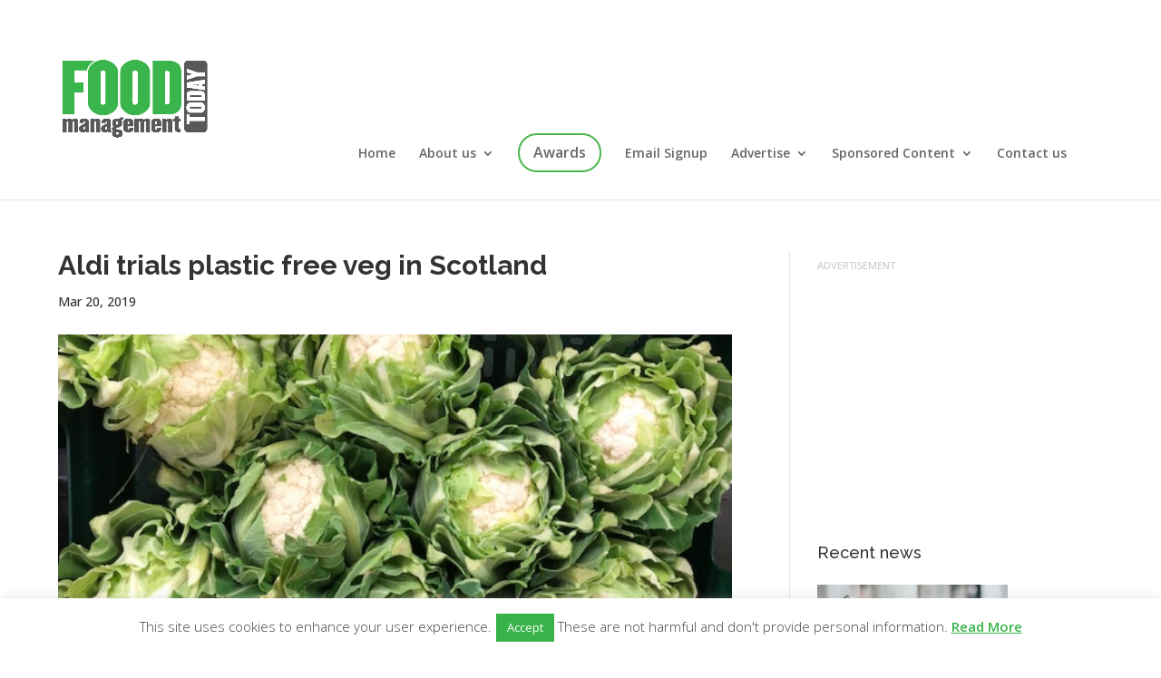

--- FILE ---
content_type: text/html; charset=UTF-8
request_url: https://foodmanagement.today/aldi-trials-plastic-free-veg-in-scotland/
body_size: 19742
content:
<!DOCTYPE html>
<!--[if IE 6]>
<html id="ie6" lang="en-GB">
<![endif]-->
<!--[if IE 7]>
<html id="ie7" lang="en-GB">
<![endif]-->
<!--[if IE 8]>
<html id="ie8" lang="en-GB">
<![endif]-->
<!--[if !(IE 6) | !(IE 7) | !(IE 8)  ]><!-->
<html lang="en-GB">
<!--<![endif]-->
<head>
	<meta charset="UTF-8" />
			
	<meta http-equiv="X-UA-Compatible" content="IE=edge">
	<link rel="pingback" href="https://foodmanagement.today/xmlrpc.php" />

		<!--[if lt IE 9]>
	<script src="https://foodmanagement.today/wp-content/themes/Divi/js/html5.js" type="text/javascript"></script>
	<![endif]-->

	<script type="text/javascript">
		document.documentElement.className = 'js';
	</script>
	
	<!-- Below code for DFP Side Ad 1 Spot -->
	
	<script async='async' src='https://www.googletagservices.com/tag/js/gpt.js'></script>
	<script>
	  var googletag = googletag || {};
	  googletag.cmd = googletag.cmd || [];
	</script>
	
	<script>
	  googletag.cmd.push(function() {
	    googletag.defineSlot('/28284682/FMT_Side_Ad_1', [300, 250], 'div-gpt-ad-1493389674566-0').addService(googletag.pubads());
	    googletag.pubads().enableSingleRequest();
	    googletag.enableServices();
	  });
	</script>
	
	<!-- Below code for DFP Side Ad 2 Spot -->
	
	<script async='async' src='https://www.googletagservices.com/tag/js/gpt.js'></script>
	<script>
	  var googletag = googletag || {};
	  googletag.cmd = googletag.cmd || [];
	</script>
	
	<script>
	  googletag.cmd.push(function() {
	    googletag.defineSlot('/28284682/FMT_Side_Ad_2', [300, 250], 'div-gpt-ad-1500988689480-0').addService(googletag.pubads());
	    googletag.pubads().enableSingleRequest();
	    googletag.enableServices();
	  });
	</script>
	
	<!-- Below code for DFP Top Banner Spot -->

	<script async='async' src='https://www.googletagservices.com/tag/js/gpt.js'></script>
	<script>
	  var googletag = googletag || {};
	  googletag.cmd = googletag.cmd || [];
	</script>
	
	<script>
	  googletag.cmd.push(function() {
	    googletag.defineSlot('/28284682/FMT_Top_Banner', [728, 90], 'div-gpt-ad-1499433452545-0').addService(googletag.pubads());
	    googletag.pubads().enableSingleRequest();
	    googletag.enableServices();
	  });
	</script>
	
	<!-- Below code for DFP Top Banner Spot - Mobile -->
	
	<script async='async' src='https://www.googletagservices.com/tag/js/gpt.js'></script>
	<script>
	  var googletag = googletag || {};
	  googletag.cmd = googletag.cmd || [];
	</script>
	
	<script>
	  googletag.cmd.push(function() {
	    googletag.defineSlot('/28284682/FMT_Top_Banner_Mobile', [320, 90], 'div-gpt-ad-1500649020791-0').addService(googletag.pubads());
	    googletag.pubads().enableSingleRequest();
	    googletag.enableServices();
	  });
	</script>
	
	<!-- Below code for DFP News Ad Spot -->
	
	<script async='async' src='https://www.googletagservices.com/tag/js/gpt.js'></script>
	<script>
	  var googletag = googletag || {};
	  googletag.cmd = googletag.cmd || [];
	</script>
	
	<script>
	  googletag.cmd.push(function() {
	    googletag.defineSlot('/28284682/FMT_News_Ad', [300, 250], 'div-gpt-ad-1502702429813-0').addService(googletag.pubads());
	    googletag.defineSlot('/28284682/FMT_News_Ad_720x300', [720, 300], 'div-gpt-ad-1502702429813-1').addService(googletag.pubads());
	    googletag.pubads().enableSingleRequest();
	    googletag.enableServices();
	  });
	</script>
	
		
	<title>Aldi trials plastic free veg in Scotland | Food Management Today</title>
<meta name='robots' content='max-image-preview:large' />
<script type="text/javascript">
			let jqueryParams=[],jQuery=function(r){return jqueryParams=[...jqueryParams,r],jQuery},$=function(r){return jqueryParams=[...jqueryParams,r],$};window.jQuery=jQuery,window.$=jQuery;let customHeadScripts=!1;jQuery.fn=jQuery.prototype={},$.fn=jQuery.prototype={},jQuery.noConflict=function(r){if(window.jQuery)return jQuery=window.jQuery,$=window.jQuery,customHeadScripts=!0,jQuery.noConflict},jQuery.ready=function(r){jqueryParams=[...jqueryParams,r]},$.ready=function(r){jqueryParams=[...jqueryParams,r]},jQuery.load=function(r){jqueryParams=[...jqueryParams,r]},$.load=function(r){jqueryParams=[...jqueryParams,r]},jQuery.fn.ready=function(r){jqueryParams=[...jqueryParams,r]},$.fn.ready=function(r){jqueryParams=[...jqueryParams,r]};</script><link rel='dns-prefetch' href='//stats.wp.com' />
<link rel='dns-prefetch' href='//fonts.googleapis.com' />
<link rel="alternate" type="application/rss+xml" title="Food Management Today &raquo; Feed" href="https://foodmanagement.today/feed/" />
<link rel="alternate" type="application/rss+xml" title="Food Management Today &raquo; Comments Feed" href="https://foodmanagement.today/comments/feed/" />
<link rel="alternate" type="application/rss+xml" title="Food Management Today &raquo; Aldi trials plastic free veg in Scotland Comments Feed" href="https://foodmanagement.today/aldi-trials-plastic-free-veg-in-scotland/feed/" />
<meta content="Food Management Today v.1.2" name="generator"/><link rel='stylesheet' id='wp-block-library-css' href='https://foodmanagement.today/wp-includes/css/dist/block-library/style.min.css?ver=dfa93921955a215af21eadc9e35850b1' type='text/css' media='all' />
<style id='wp-block-library-theme-inline-css' type='text/css'>
.wp-block-audio :where(figcaption){color:#555;font-size:13px;text-align:center}.is-dark-theme .wp-block-audio :where(figcaption){color:#ffffffa6}.wp-block-audio{margin:0 0 1em}.wp-block-code{border:1px solid #ccc;border-radius:4px;font-family:Menlo,Consolas,monaco,monospace;padding:.8em 1em}.wp-block-embed :where(figcaption){color:#555;font-size:13px;text-align:center}.is-dark-theme .wp-block-embed :where(figcaption){color:#ffffffa6}.wp-block-embed{margin:0 0 1em}.blocks-gallery-caption{color:#555;font-size:13px;text-align:center}.is-dark-theme .blocks-gallery-caption{color:#ffffffa6}:root :where(.wp-block-image figcaption){color:#555;font-size:13px;text-align:center}.is-dark-theme :root :where(.wp-block-image figcaption){color:#ffffffa6}.wp-block-image{margin:0 0 1em}.wp-block-pullquote{border-bottom:4px solid;border-top:4px solid;color:currentColor;margin-bottom:1.75em}.wp-block-pullquote cite,.wp-block-pullquote footer,.wp-block-pullquote__citation{color:currentColor;font-size:.8125em;font-style:normal;text-transform:uppercase}.wp-block-quote{border-left:.25em solid;margin:0 0 1.75em;padding-left:1em}.wp-block-quote cite,.wp-block-quote footer{color:currentColor;font-size:.8125em;font-style:normal;position:relative}.wp-block-quote:where(.has-text-align-right){border-left:none;border-right:.25em solid;padding-left:0;padding-right:1em}.wp-block-quote:where(.has-text-align-center){border:none;padding-left:0}.wp-block-quote.is-large,.wp-block-quote.is-style-large,.wp-block-quote:where(.is-style-plain){border:none}.wp-block-search .wp-block-search__label{font-weight:700}.wp-block-search__button{border:1px solid #ccc;padding:.375em .625em}:where(.wp-block-group.has-background){padding:1.25em 2.375em}.wp-block-separator.has-css-opacity{opacity:.4}.wp-block-separator{border:none;border-bottom:2px solid;margin-left:auto;margin-right:auto}.wp-block-separator.has-alpha-channel-opacity{opacity:1}.wp-block-separator:not(.is-style-wide):not(.is-style-dots){width:100px}.wp-block-separator.has-background:not(.is-style-dots){border-bottom:none;height:1px}.wp-block-separator.has-background:not(.is-style-wide):not(.is-style-dots){height:2px}.wp-block-table{margin:0 0 1em}.wp-block-table td,.wp-block-table th{word-break:normal}.wp-block-table :where(figcaption){color:#555;font-size:13px;text-align:center}.is-dark-theme .wp-block-table :where(figcaption){color:#ffffffa6}.wp-block-video :where(figcaption){color:#555;font-size:13px;text-align:center}.is-dark-theme .wp-block-video :where(figcaption){color:#ffffffa6}.wp-block-video{margin:0 0 1em}:root :where(.wp-block-template-part.has-background){margin-bottom:0;margin-top:0;padding:1.25em 2.375em}
</style>
<link rel='stylesheet' id='fca-ept4-column-css-css' href='https://foodmanagement.today/wp-content/plugins/easy-pricing-tables/includes/v4/blocks/column/column.min.css?ver=4.1.1' type='text/css' media='all' />
<link rel='stylesheet' id='wp-components-css' href='https://foodmanagement.today/wp-includes/css/dist/components/style.min.css?ver=dfa93921955a215af21eadc9e35850b1' type='text/css' media='all' />
<link rel='stylesheet' id='wp-preferences-css' href='https://foodmanagement.today/wp-includes/css/dist/preferences/style.min.css?ver=dfa93921955a215af21eadc9e35850b1' type='text/css' media='all' />
<link rel='stylesheet' id='wp-block-editor-css' href='https://foodmanagement.today/wp-includes/css/dist/block-editor/style.min.css?ver=dfa93921955a215af21eadc9e35850b1' type='text/css' media='all' />
<link rel='stylesheet' id='popup-maker-block-library-style-css' href='https://foodmanagement.today/wp-content/plugins/popup-maker/dist/packages/block-library-style.css?ver=dbea705cfafe089d65f1' type='text/css' media='all' />
<link rel='stylesheet' id='mediaelement-css' href='https://foodmanagement.today/wp-includes/js/mediaelement/mediaelementplayer-legacy.min.css?ver=4.2.17' type='text/css' media='all' />
<link rel='stylesheet' id='wp-mediaelement-css' href='https://foodmanagement.today/wp-includes/js/mediaelement/wp-mediaelement.min.css?ver=dfa93921955a215af21eadc9e35850b1' type='text/css' media='all' />
<style id='jetpack-sharing-buttons-style-inline-css' type='text/css'>
.jetpack-sharing-buttons__services-list{display:flex;flex-direction:row;flex-wrap:wrap;gap:0;list-style-type:none;margin:5px;padding:0}.jetpack-sharing-buttons__services-list.has-small-icon-size{font-size:12px}.jetpack-sharing-buttons__services-list.has-normal-icon-size{font-size:16px}.jetpack-sharing-buttons__services-list.has-large-icon-size{font-size:24px}.jetpack-sharing-buttons__services-list.has-huge-icon-size{font-size:36px}@media print{.jetpack-sharing-buttons__services-list{display:none!important}}.editor-styles-wrapper .wp-block-jetpack-sharing-buttons{gap:0;padding-inline-start:0}ul.jetpack-sharing-buttons__services-list.has-background{padding:1.25em 2.375em}
</style>
<link rel='stylesheet' id='fca-ept-editor-style-css' href='https://foodmanagement.today/wp-content/plugins/easy-pricing-tables/assets/blocks/editor/fca-ept-editor.min.css?ver=4.1.1' type='text/css' media='all' />
<link rel='stylesheet' id='fca-ept-layout1-style-css' href='https://foodmanagement.today/wp-content/plugins/easy-pricing-tables/assets/blocks/layout1/fca-ept-layout1.min.css?ver=4.1.1' type='text/css' media='all' />
<link rel='stylesheet' id='fca-ept-layout2-style-css' href='https://foodmanagement.today/wp-content/plugins/easy-pricing-tables/assets/blocks/layout2/fca-ept-layout2.min.css?ver=4.1.1' type='text/css' media='all' />
<link rel='stylesheet' id='dh-ptp-design1-css' href='https://foodmanagement.today/wp-content/plugins/easy-pricing-tables/assets/pricing-tables/design1/pricingtable.min.css?ver=4.1.1' type='text/css' media='all' />
<link rel='stylesheet' id='dh-ptp-block-css-css' href='https://foodmanagement.today/wp-content/plugins/easy-pricing-tables/assets/blocks/legacy/block.css?ver=4.1.1' type='text/css' media='all' />
<style id='global-styles-inline-css' type='text/css'>
:root{--wp--preset--aspect-ratio--square: 1;--wp--preset--aspect-ratio--4-3: 4/3;--wp--preset--aspect-ratio--3-4: 3/4;--wp--preset--aspect-ratio--3-2: 3/2;--wp--preset--aspect-ratio--2-3: 2/3;--wp--preset--aspect-ratio--16-9: 16/9;--wp--preset--aspect-ratio--9-16: 9/16;--wp--preset--color--black: #000000;--wp--preset--color--cyan-bluish-gray: #abb8c3;--wp--preset--color--white: #ffffff;--wp--preset--color--pale-pink: #f78da7;--wp--preset--color--vivid-red: #cf2e2e;--wp--preset--color--luminous-vivid-orange: #ff6900;--wp--preset--color--luminous-vivid-amber: #fcb900;--wp--preset--color--light-green-cyan: #7bdcb5;--wp--preset--color--vivid-green-cyan: #00d084;--wp--preset--color--pale-cyan-blue: #8ed1fc;--wp--preset--color--vivid-cyan-blue: #0693e3;--wp--preset--color--vivid-purple: #9b51e0;--wp--preset--gradient--vivid-cyan-blue-to-vivid-purple: linear-gradient(135deg,rgba(6,147,227,1) 0%,rgb(155,81,224) 100%);--wp--preset--gradient--light-green-cyan-to-vivid-green-cyan: linear-gradient(135deg,rgb(122,220,180) 0%,rgb(0,208,130) 100%);--wp--preset--gradient--luminous-vivid-amber-to-luminous-vivid-orange: linear-gradient(135deg,rgba(252,185,0,1) 0%,rgba(255,105,0,1) 100%);--wp--preset--gradient--luminous-vivid-orange-to-vivid-red: linear-gradient(135deg,rgba(255,105,0,1) 0%,rgb(207,46,46) 100%);--wp--preset--gradient--very-light-gray-to-cyan-bluish-gray: linear-gradient(135deg,rgb(238,238,238) 0%,rgb(169,184,195) 100%);--wp--preset--gradient--cool-to-warm-spectrum: linear-gradient(135deg,rgb(74,234,220) 0%,rgb(151,120,209) 20%,rgb(207,42,186) 40%,rgb(238,44,130) 60%,rgb(251,105,98) 80%,rgb(254,248,76) 100%);--wp--preset--gradient--blush-light-purple: linear-gradient(135deg,rgb(255,206,236) 0%,rgb(152,150,240) 100%);--wp--preset--gradient--blush-bordeaux: linear-gradient(135deg,rgb(254,205,165) 0%,rgb(254,45,45) 50%,rgb(107,0,62) 100%);--wp--preset--gradient--luminous-dusk: linear-gradient(135deg,rgb(255,203,112) 0%,rgb(199,81,192) 50%,rgb(65,88,208) 100%);--wp--preset--gradient--pale-ocean: linear-gradient(135deg,rgb(255,245,203) 0%,rgb(182,227,212) 50%,rgb(51,167,181) 100%);--wp--preset--gradient--electric-grass: linear-gradient(135deg,rgb(202,248,128) 0%,rgb(113,206,126) 100%);--wp--preset--gradient--midnight: linear-gradient(135deg,rgb(2,3,129) 0%,rgb(40,116,252) 100%);--wp--preset--font-size--small: 13px;--wp--preset--font-size--medium: 20px;--wp--preset--font-size--large: 36px;--wp--preset--font-size--x-large: 42px;--wp--preset--spacing--20: 0.44rem;--wp--preset--spacing--30: 0.67rem;--wp--preset--spacing--40: 1rem;--wp--preset--spacing--50: 1.5rem;--wp--preset--spacing--60: 2.25rem;--wp--preset--spacing--70: 3.38rem;--wp--preset--spacing--80: 5.06rem;--wp--preset--shadow--natural: 6px 6px 9px rgba(0, 0, 0, 0.2);--wp--preset--shadow--deep: 12px 12px 50px rgba(0, 0, 0, 0.4);--wp--preset--shadow--sharp: 6px 6px 0px rgba(0, 0, 0, 0.2);--wp--preset--shadow--outlined: 6px 6px 0px -3px rgba(255, 255, 255, 1), 6px 6px rgba(0, 0, 0, 1);--wp--preset--shadow--crisp: 6px 6px 0px rgba(0, 0, 0, 1);}:root { --wp--style--global--content-size: 823px;--wp--style--global--wide-size: 1080px; }:where(body) { margin: 0; }.wp-site-blocks > .alignleft { float: left; margin-right: 2em; }.wp-site-blocks > .alignright { float: right; margin-left: 2em; }.wp-site-blocks > .aligncenter { justify-content: center; margin-left: auto; margin-right: auto; }:where(.is-layout-flex){gap: 0.5em;}:where(.is-layout-grid){gap: 0.5em;}.is-layout-flow > .alignleft{float: left;margin-inline-start: 0;margin-inline-end: 2em;}.is-layout-flow > .alignright{float: right;margin-inline-start: 2em;margin-inline-end: 0;}.is-layout-flow > .aligncenter{margin-left: auto !important;margin-right: auto !important;}.is-layout-constrained > .alignleft{float: left;margin-inline-start: 0;margin-inline-end: 2em;}.is-layout-constrained > .alignright{float: right;margin-inline-start: 2em;margin-inline-end: 0;}.is-layout-constrained > .aligncenter{margin-left: auto !important;margin-right: auto !important;}.is-layout-constrained > :where(:not(.alignleft):not(.alignright):not(.alignfull)){max-width: var(--wp--style--global--content-size);margin-left: auto !important;margin-right: auto !important;}.is-layout-constrained > .alignwide{max-width: var(--wp--style--global--wide-size);}body .is-layout-flex{display: flex;}.is-layout-flex{flex-wrap: wrap;align-items: center;}.is-layout-flex > :is(*, div){margin: 0;}body .is-layout-grid{display: grid;}.is-layout-grid > :is(*, div){margin: 0;}body{padding-top: 0px;padding-right: 0px;padding-bottom: 0px;padding-left: 0px;}:root :where(.wp-element-button, .wp-block-button__link){background-color: #32373c;border-width: 0;color: #fff;font-family: inherit;font-size: inherit;line-height: inherit;padding: calc(0.667em + 2px) calc(1.333em + 2px);text-decoration: none;}.has-black-color{color: var(--wp--preset--color--black) !important;}.has-cyan-bluish-gray-color{color: var(--wp--preset--color--cyan-bluish-gray) !important;}.has-white-color{color: var(--wp--preset--color--white) !important;}.has-pale-pink-color{color: var(--wp--preset--color--pale-pink) !important;}.has-vivid-red-color{color: var(--wp--preset--color--vivid-red) !important;}.has-luminous-vivid-orange-color{color: var(--wp--preset--color--luminous-vivid-orange) !important;}.has-luminous-vivid-amber-color{color: var(--wp--preset--color--luminous-vivid-amber) !important;}.has-light-green-cyan-color{color: var(--wp--preset--color--light-green-cyan) !important;}.has-vivid-green-cyan-color{color: var(--wp--preset--color--vivid-green-cyan) !important;}.has-pale-cyan-blue-color{color: var(--wp--preset--color--pale-cyan-blue) !important;}.has-vivid-cyan-blue-color{color: var(--wp--preset--color--vivid-cyan-blue) !important;}.has-vivid-purple-color{color: var(--wp--preset--color--vivid-purple) !important;}.has-black-background-color{background-color: var(--wp--preset--color--black) !important;}.has-cyan-bluish-gray-background-color{background-color: var(--wp--preset--color--cyan-bluish-gray) !important;}.has-white-background-color{background-color: var(--wp--preset--color--white) !important;}.has-pale-pink-background-color{background-color: var(--wp--preset--color--pale-pink) !important;}.has-vivid-red-background-color{background-color: var(--wp--preset--color--vivid-red) !important;}.has-luminous-vivid-orange-background-color{background-color: var(--wp--preset--color--luminous-vivid-orange) !important;}.has-luminous-vivid-amber-background-color{background-color: var(--wp--preset--color--luminous-vivid-amber) !important;}.has-light-green-cyan-background-color{background-color: var(--wp--preset--color--light-green-cyan) !important;}.has-vivid-green-cyan-background-color{background-color: var(--wp--preset--color--vivid-green-cyan) !important;}.has-pale-cyan-blue-background-color{background-color: var(--wp--preset--color--pale-cyan-blue) !important;}.has-vivid-cyan-blue-background-color{background-color: var(--wp--preset--color--vivid-cyan-blue) !important;}.has-vivid-purple-background-color{background-color: var(--wp--preset--color--vivid-purple) !important;}.has-black-border-color{border-color: var(--wp--preset--color--black) !important;}.has-cyan-bluish-gray-border-color{border-color: var(--wp--preset--color--cyan-bluish-gray) !important;}.has-white-border-color{border-color: var(--wp--preset--color--white) !important;}.has-pale-pink-border-color{border-color: var(--wp--preset--color--pale-pink) !important;}.has-vivid-red-border-color{border-color: var(--wp--preset--color--vivid-red) !important;}.has-luminous-vivid-orange-border-color{border-color: var(--wp--preset--color--luminous-vivid-orange) !important;}.has-luminous-vivid-amber-border-color{border-color: var(--wp--preset--color--luminous-vivid-amber) !important;}.has-light-green-cyan-border-color{border-color: var(--wp--preset--color--light-green-cyan) !important;}.has-vivid-green-cyan-border-color{border-color: var(--wp--preset--color--vivid-green-cyan) !important;}.has-pale-cyan-blue-border-color{border-color: var(--wp--preset--color--pale-cyan-blue) !important;}.has-vivid-cyan-blue-border-color{border-color: var(--wp--preset--color--vivid-cyan-blue) !important;}.has-vivid-purple-border-color{border-color: var(--wp--preset--color--vivid-purple) !important;}.has-vivid-cyan-blue-to-vivid-purple-gradient-background{background: var(--wp--preset--gradient--vivid-cyan-blue-to-vivid-purple) !important;}.has-light-green-cyan-to-vivid-green-cyan-gradient-background{background: var(--wp--preset--gradient--light-green-cyan-to-vivid-green-cyan) !important;}.has-luminous-vivid-amber-to-luminous-vivid-orange-gradient-background{background: var(--wp--preset--gradient--luminous-vivid-amber-to-luminous-vivid-orange) !important;}.has-luminous-vivid-orange-to-vivid-red-gradient-background{background: var(--wp--preset--gradient--luminous-vivid-orange-to-vivid-red) !important;}.has-very-light-gray-to-cyan-bluish-gray-gradient-background{background: var(--wp--preset--gradient--very-light-gray-to-cyan-bluish-gray) !important;}.has-cool-to-warm-spectrum-gradient-background{background: var(--wp--preset--gradient--cool-to-warm-spectrum) !important;}.has-blush-light-purple-gradient-background{background: var(--wp--preset--gradient--blush-light-purple) !important;}.has-blush-bordeaux-gradient-background{background: var(--wp--preset--gradient--blush-bordeaux) !important;}.has-luminous-dusk-gradient-background{background: var(--wp--preset--gradient--luminous-dusk) !important;}.has-pale-ocean-gradient-background{background: var(--wp--preset--gradient--pale-ocean) !important;}.has-electric-grass-gradient-background{background: var(--wp--preset--gradient--electric-grass) !important;}.has-midnight-gradient-background{background: var(--wp--preset--gradient--midnight) !important;}.has-small-font-size{font-size: var(--wp--preset--font-size--small) !important;}.has-medium-font-size{font-size: var(--wp--preset--font-size--medium) !important;}.has-large-font-size{font-size: var(--wp--preset--font-size--large) !important;}.has-x-large-font-size{font-size: var(--wp--preset--font-size--x-large) !important;}
:where(.wp-block-post-template.is-layout-flex){gap: 1.25em;}:where(.wp-block-post-template.is-layout-grid){gap: 1.25em;}
:where(.wp-block-columns.is-layout-flex){gap: 2em;}:where(.wp-block-columns.is-layout-grid){gap: 2em;}
:root :where(.wp-block-pullquote){font-size: 1.5em;line-height: 1.6;}
</style>
<link rel='stylesheet' id='cookie-law-info-css' href='https://foodmanagement.today/wp-content/plugins/cookie-law-info/legacy/public/css/cookie-law-info-public.css?ver=3.3.9.1' type='text/css' media='all' />
<link rel='stylesheet' id='cookie-law-info-gdpr-css' href='https://foodmanagement.today/wp-content/plugins/cookie-law-info/legacy/public/css/cookie-law-info-gdpr.css?ver=3.3.9.1' type='text/css' media='all' />
<link rel='stylesheet' id='foobox-free-min-css' href='https://foodmanagement.today/wp-content/plugins/foobox-image-lightbox/free/css/foobox.free.min.css?ver=2.7.41' type='text/css' media='all' />
<link rel='stylesheet' id='et-builder-googlefonts-cached-css' href='https://fonts.googleapis.com/css?family=Raleway:100,200,300,regular,500,600,700,800,900,100italic,200italic,300italic,italic,500italic,600italic,700italic,800italic,900italic|Open+Sans:300,regular,500,600,700,800,300italic,italic,500italic,600italic,700italic,800italic&#038;subset=cyrillic,cyrillic-ext,latin,latin-ext,vietnamese,greek,greek-ext,hebrew&#038;display=swap' type='text/css' media='all' />
<link rel='stylesheet' id='popup-maker-site-css' href='//foodmanagement.today/wp-content/uploads/pum/pum-site-styles.css?generated=1755226334&#038;ver=1.21.5' type='text/css' media='all' />
<link rel='stylesheet' id='sb_dcl_custom_css-css' href='https://foodmanagement.today/wp-content/plugins/divi_extended_column_layouts/style.css?ver=dfa93921955a215af21eadc9e35850b1' type='text/css' media='all' />
<link rel='stylesheet' id='divi-style-parent-css' href='https://foodmanagement.today/wp-content/themes/Divi/style-static.min.css?ver=4.27.4' type='text/css' media='all' />
<link rel='stylesheet' id='divi-style-pum-css' href='https://foodmanagement.today/wp-content/themes/Divi-Space-Child/style.css?ver=4.27.4' type='text/css' media='all' />
<script type="text/javascript" src="https://foodmanagement.today/wp-includes/js/jquery/jquery.min.js?ver=3.7.1" id="jquery-core-js"></script>
<script type="text/javascript" src="https://foodmanagement.today/wp-includes/js/jquery/jquery-migrate.min.js?ver=3.4.1" id="jquery-migrate-js"></script>
<script type="text/javascript" id="jquery-js-after">
/* <![CDATA[ */
jqueryParams.length&&$.each(jqueryParams,function(e,r){if("function"==typeof r){var n=String(r);n.replace("$","jQuery");var a=new Function("return "+n)();$(document).ready(a)}});
/* ]]> */
</script>
<script type="text/javascript" id="cookie-law-info-js-extra">
/* <![CDATA[ */
var Cli_Data = {"nn_cookie_ids":[],"cookielist":[],"non_necessary_cookies":[],"ccpaEnabled":"","ccpaRegionBased":"","ccpaBarEnabled":"","strictlyEnabled":["necessary","obligatoire"],"ccpaType":"gdpr","js_blocking":"","custom_integration":"","triggerDomRefresh":"","secure_cookies":""};
var cli_cookiebar_settings = {"animate_speed_hide":"500","animate_speed_show":"500","background":"#fff","border":"#444","border_on":"","button_1_button_colour":"#37b349","button_1_button_hover":"#2c8f3a","button_1_link_colour":"#fff","button_1_as_button":"1","button_1_new_win":"","button_2_button_colour":"#333","button_2_button_hover":"#292929","button_2_link_colour":"#37b349","button_2_as_button":"","button_2_hidebar":"","button_3_button_colour":"#000","button_3_button_hover":"#000000","button_3_link_colour":"#fff","button_3_as_button":"1","button_3_new_win":"1","button_4_button_colour":"#000","button_4_button_hover":"#000000","button_4_link_colour":"#fff","button_4_as_button":"1","button_7_button_colour":"#61a229","button_7_button_hover":"#4e8221","button_7_link_colour":"#fff","button_7_as_button":"1","button_7_new_win":"","font_family":"inherit","header_fix":"","notify_animate_hide":"1","notify_animate_show":"","notify_div_id":"#cookie-law-info-bar","notify_position_horizontal":"right","notify_position_vertical":"bottom","scroll_close":"","scroll_close_reload":"","accept_close_reload":"","reject_close_reload":"","showagain_tab":"1","showagain_background":"#fff","showagain_border":"#000","showagain_div_id":"#cookie-law-info-again","showagain_x_position":"20%","text":"#404040","show_once_yn":"","show_once":"10000","logging_on":"","as_popup":"","popup_overlay":"1","bar_heading_text":"","cookie_bar_as":"banner","popup_showagain_position":"bottom-right","widget_position":"left"};
var log_object = {"ajax_url":"https:\/\/foodmanagement.today\/wp-admin\/admin-ajax.php"};
/* ]]> */
</script>
<script type="text/javascript" src="https://foodmanagement.today/wp-content/plugins/cookie-law-info/legacy/public/js/cookie-law-info-public.js?ver=3.3.9.1" id="cookie-law-info-js"></script>
<script type="text/javascript" id="foobox-free-min-js-before">
/* <![CDATA[ */
/* Run FooBox FREE (v2.7.41) */
var FOOBOX = window.FOOBOX = {
	ready: true,
	disableOthers: false,
	o: {wordpress: { enabled: true }, countMessage:'image %index of %total', captions: { dataTitle: ["captionTitle","title"], dataDesc: ["captionDesc","description"] }, rel: '', excludes:'.fbx-link,.nofoobox,.nolightbox,a[href*="pinterest.com/pin/create/button/"]', affiliate : { enabled: false }},
	selectors: [
		".foogallery-container.foogallery-lightbox-foobox", ".foogallery-container.foogallery-lightbox-foobox-free", ".gallery", ".wp-block-gallery", ".wp-caption", ".wp-block-image", "a:has(img[class*=wp-image-])", ".foobox"
	],
	pre: function( $ ){
		// Custom JavaScript (Pre)
		
	},
	post: function( $ ){
		// Custom JavaScript (Post)
		
		// Custom Captions Code
		
	},
	custom: function( $ ){
		// Custom Extra JS
		
	}
};
/* ]]> */
</script>
<script type="text/javascript" src="https://foodmanagement.today/wp-content/plugins/foobox-image-lightbox/free/js/foobox.free.min.js?ver=2.7.41" id="foobox-free-min-js"></script>
<link rel="https://api.w.org/" href="https://foodmanagement.today/wp-json/" /><link rel="alternate" title="JSON" type="application/json" href="https://foodmanagement.today/wp-json/wp/v2/posts/30360" /><link rel="EditURI" type="application/rsd+xml" title="RSD" href="https://foodmanagement.today/xmlrpc.php?rsd" />

<link rel="canonical" href="https://foodmanagement.today/aldi-trials-plastic-free-veg-in-scotland/" />
<link rel='shortlink' href='https://foodmanagement.today/?p=30360' />
<link rel="alternate" title="oEmbed (JSON)" type="application/json+oembed" href="https://foodmanagement.today/wp-json/oembed/1.0/embed?url=https%3A%2F%2Ffoodmanagement.today%2Faldi-trials-plastic-free-veg-in-scotland%2F" />
<link rel="alternate" title="oEmbed (XML)" type="text/xml+oembed" href="https://foodmanagement.today/wp-json/oembed/1.0/embed?url=https%3A%2F%2Ffoodmanagement.today%2Faldi-trials-plastic-free-veg-in-scotland%2F&#038;format=xml" />
<script type="text/javascript">
(function(url){
	if(/(?:Chrome\/26\.0\.1410\.63 Safari\/537\.31|WordfenceTestMonBot)/.test(navigator.userAgent)){ return; }
	var addEvent = function(evt, handler) {
		if (window.addEventListener) {
			document.addEventListener(evt, handler, false);
		} else if (window.attachEvent) {
			document.attachEvent('on' + evt, handler);
		}
	};
	var removeEvent = function(evt, handler) {
		if (window.removeEventListener) {
			document.removeEventListener(evt, handler, false);
		} else if (window.detachEvent) {
			document.detachEvent('on' + evt, handler);
		}
	};
	var evts = 'contextmenu dblclick drag dragend dragenter dragleave dragover dragstart drop keydown keypress keyup mousedown mousemove mouseout mouseover mouseup mousewheel scroll'.split(' ');
	var logHuman = function() {
		if (window.wfLogHumanRan) { return; }
		window.wfLogHumanRan = true;
		var wfscr = document.createElement('script');
		wfscr.type = 'text/javascript';
		wfscr.async = true;
		wfscr.src = url + '&r=' + Math.random();
		(document.getElementsByTagName('head')[0]||document.getElementsByTagName('body')[0]).appendChild(wfscr);
		for (var i = 0; i < evts.length; i++) {
			removeEvent(evts[i], logHuman);
		}
	};
	for (var i = 0; i < evts.length; i++) {
		addEvent(evts[i], logHuman);
	}
})('//foodmanagement.today/?wordfence_lh=1&hid=1C7109D7116E054C4EB5DBC376B044CA');
</script>	<style>img#wpstats{display:none}</style>
		<style id="sexy-author-bio-css" type="text/css" media="screen">
					  #sexy-author-bio { background: #ffffff; border-style: none; border-color: ; color: #777777; border-top-width: 0px; border-right-width: 0px; border-bottom-width: 0px; border-left-width: 0px; }
					  #sab-author { font-family: Open Sans;font-weight: 600;font-size: 24px;line-height: 28px;}
					  #sab-gravatar { width: 120px;}#sab-gravatar span { color: #37b34a;}
					  #sab-author span { 
					    margin-right:10px;text-decoration: none;text-transform: capitalize;color: #37b34a;}#sab-byline { color: #777777;font-family: Open Sans;font-weight: 300;text-decoration: none;text-transform: none;}
					  #sab-description { font-weight: 400;}
					  [id^=sig-] { height: 48px;width: 48px;margin-top: 2px;margin-right: 2px;margin-bottom: 2px;}
					  #sab-author code, #sab-byline code {font-family:Open Sans; font-weight:400;} #sab-author{ display:inline-block!important; margin:0!important; padding: 34px 0 0 0!important;} #sab-gravatar {margin-right:5px;} #sab-gravatar img{float-left; /*margin-top:-60px !important;*/} #sab-gravatar img{ border:none !important;} #sexy-author-bio{ padding:0px !important; margin-bottom:20px !important;}
					  @media (min-width: 1200px) {
					  
					  }
					  @media (min-width: 1019px) and (max-width: 1199px) {
					  
					  }
					  @media (min-width: 768px) and (max-width: 1018px) {
					  
					  }
					  @media (max-width: 767px) {
					  [id^=sig-] { margin-left: 0;margin-right: 2px;}
					  
					  }
					  </style><meta name="viewport" content="width=device-width, initial-scale=1.0, maximum-scale=1.0, user-scalable=0" /><link rel="shortcut icon" href="https://www.foodmanagement.today/wp-content/uploads/2014/03/favicon.ico" />			<script type="text/javascript">
			/* <![CDATA[ */
				var isc_front_data =
				{
					caption_position : 'top-left',
				}
			/* ]]> */
			</script>
			<style>
				.isc-source { position: relative; display: inline-block; line-height: initial; }
                .wp-block-cover .isc-source { position: static; }
								span.isc-source-text a { display: inline; color: #fff; }
			</style>
			
<!-- Jetpack Open Graph Tags -->
<meta property="og:type" content="article" />
<meta property="og:title" content="Aldi trials plastic free veg in Scotland" />
<meta property="og:url" content="https://foodmanagement.today/aldi-trials-plastic-free-veg-in-scotland/" />
<meta property="og:description" content="Aldi, has confirmed that it is trialling the selling of vegetables without any plastic packaging in Scotland. The trial, which is now underway, focuses on five veg lines: savoy cabbage, red cabbage…" />
<meta property="article:published_time" content="2019-03-20T10:41:34+00:00" />
<meta property="article:modified_time" content="2019-03-20T10:41:34+00:00" />
<meta property="og:site_name" content="Food Management Today" />
<meta property="og:image" content="https://foodmanagement.today/wp-content/uploads/2019/03/ALDI-TRIALS-UNWRAPPED-VEG-IN-SCOTLAND-2.jpg" />
<meta property="og:image:width" content="900" />
<meta property="og:image:height" content="451" />
<meta property="og:image:alt" content="" />
<meta property="og:locale" content="en_GB" />
<meta name="twitter:text:title" content="Aldi trials plastic free veg in Scotland" />
<meta name="twitter:image" content="https://foodmanagement.today/wp-content/uploads/2019/03/ALDI-TRIALS-UNWRAPPED-VEG-IN-SCOTLAND-2.jpg?w=640" />
<meta name="twitter:card" content="summary_large_image" />

<!-- End Jetpack Open Graph Tags -->
<link href="https://www.foodmanagement.today/wp-content/uploads/2014/05/apple-touch-icon.png" rel="apple-touch-icon">
<link href="https://www.foodmanagement.today/wp-content/uploads/2014/05/apple-touch-icon-76x76.png" rel="apple-touch-icon" sizes="76x76">
<link href="https://www.foodmanagement.today/wp-content/uploads/2014/05/apple-touch-icon-120x120.png" rel="apple-touch-icon" sizes="120x120">
<link href="https://www.foodmanagement.today/wp-content/uploads/2014/05/apple-touch-icon-152x152.png" rel="apple-touch-icon" sizes="152x152">
<meta name="viewport" content="width=device-width, initial-scale-1.0, user-scalable=no">

<!-- FORCE DIVI TO EQUALISE BLOG COLUMNS IN GRID VIEW -->
<script>
(function ($) {
  $(document).ready(function () {
    $(window).resize(function () {
      $('.dt-blog-equal-height').each(function () {
        equalise_articles($(this));
      });
    });

    $('.dt-blog-equal-height').each(function () {
      var blog = $(this);

      equalise_articles($(this));

      var observer = new MutationObserver(function (mutations) {
        equalise_articles(blog);
      });

      var config = {
        subtree: true,
        childList: true
      };

      observer.observe(blog[0], config);
    });

    function equalise_articles(blog) {
      var articles = blog.find('article');
      var heights = [];

      articles.each(function () {
        var height = 0;
        height += ($(this).find('.et_pb_image_container, .et_main_video_container').length != 0) ? $(this).find('.et_pb_image_container, .et_main_video_container').outerHeight(true) : 0;
        height += $(this).find('.entry-title').outerHeight(true);
        height += ($(this).find('.post-meta').length != 0) ? $(this).find('.post-meta').outerHeight(true) : 0;
        height += ($(this).find('.post-content').length != 0) ? $(this).find('.post-content').outerHeight(true) : 0;

        heights.push(height);
      });

      var max_height = Math.max.apply(Math, heights);

      articles.each(function () {
        $(this).height(max_height);
      });
    }

    $(document).ajaxComplete(function () {
      $('.dt-blog-equal-height').imagesLoaded().then(function () {
        $('.dt-blog-equal-height').each(function () {
          equalise_articles($(this));
        });
      });
    });

    $.fn.imagesLoaded = function () {
      var $imgs = this.find('img[src!=""]');
      var dfds = [];

      if (!$imgs.length) {
        return $.Deferred().resolve().promise();
      }

      $imgs.each(function () {
        var dfd = $.Deferred();
        dfds.push(dfd);
        var img = new Image();

        img.onload = function () {
          dfd.resolve();
        };

        img.onerror = function () {
          dfd.resolve();
        };

        img.src = this.src;
      });

      return $.when.apply($, dfds);
    }
  });
})(jQuery);
</script><link rel="stylesheet" id="et-divi-customizer-global-cached-inline-styles" href="https://foodmanagement.today/wp-content/et-cache/global/et-divi-customizer-global.min.css?ver=1767961075" /></head>

<script async src="//pagead2.googlesyndication.com/pagead/js/adsbygoogle.js"></script>
<script>
  (adsbygoogle = window.adsbygoogle || []).push({
    google_ad_client: "ca-pub-9898778478028947",
    enable_page_level_ads: true
  });
</script>


<body class="post-template-default single single-post postid-30360 single-format-standard et_color_scheme_green et_pb_button_helper_class et_fixed_nav et_show_nav et_pb_show_title et_primary_nav_dropdown_animation_fade et_secondary_nav_dropdown_animation_fade et_header_style_left et_pb_footer_columns4 et_cover_background et_pb_gutter osx et_pb_gutters3 et_smooth_scroll et_right_sidebar et_divi_theme et-db">
	<div id="page-container">
	

	
		
		<header id="main-header" data-height-onload="88">
		
			<div class="container clearfix et_menu_container">
			
							<div class="logo_container">
					<span class="logo_helper"></span>
					<a href="https://foodmanagement.today/">
						<img src="https://www.foodmanagement.today/wp-content/uploads/2014/02/Food-Management-Today-logo-RGB.jpg" alt="Food Management Today" id="logo" data-height-percentage="40" />
					</a>
					
								</div>
	
				
				<!-- /28284682/FMT_Top_Banner_Mobile -->
				<div id="FMT_Top_Banner_Mobile">
				<div id='div-gpt-ad-1500649020791-0' style='height:90px; width:320px;'>
				<script>
				googletag.cmd.push(function() { googletag.display('div-gpt-ad-1500649020791-0'); });
				</script>
				</div>
				</div>
				

				
				<!-- Below code inserts a 728x90 banner into the header -->
				<div class="et-hide-mobile" id="FMT_Top_Banner">
				<!-- /28284682/FMT_Top_Banner -->
				<div id='div-gpt-ad-1499433452545-0' style='height:90px; width:728px;'>
				<script>
				googletag.cmd.push(function() { googletag.display('div-gpt-ad-1499433452545-0'); });
				</script>
				</div>
				</div>
				
				
				
				<div id="et-top-navigation" data-height="88" data-fixed-height="60">
				
											<nav id="top-menu-nav">
						<ul id="top-menu" class="nav"><li id="menu-item-31085" class="menu-item menu-item-type-custom menu-item-object-custom menu-item-31085"><a href="https://www.foodmanagement.today/">Home</a></li>
<li id="menu-item-14" class="ppr-new-window menu-item menu-item-type-post_type menu-item-object-page menu-item-has-children menu-item-14"><a target="_blank" href="https://foodmanagement.today/about-us/">About us</a>
<ul class="sub-menu">
	<li id="menu-item-52520" class="menu-item menu-item-type-custom menu-item-object-custom menu-item-52520"><a href="https://mediapack.foodmanagement.today/awards/">Food Management Today Industry Awards</a></li>
	<li id="menu-item-28703" class="menu-item menu-item-type-custom menu-item-object-custom menu-item-28703"><a target="_blank" href="https://mediapack.foodmanagement.today/website/">FMT Website</a></li>
	<li id="menu-item-28702" class="menu-item menu-item-type-custom menu-item-object-custom menu-item-28702"><a target="_blank" href="https://mediapack.foodmanagement.today/e-broadcasting/">Email Broadcasting Service</a></li>
	<li id="menu-item-28704" class="menu-item menu-item-type-custom menu-item-object-custom menu-item-28704"><a target="_blank" href="https://mediapack.foodmanagement.today/e-newsletter/">Weekly Email Newsletter</a></li>
</ul>
</li>
<li id="menu-item-53588" class="awards-navigation menu-item menu-item-type-custom menu-item-object-custom menu-item-53588"><a target="_blank" href="https://fmtfoodawards.com">Awards</a></li>
<li id="menu-item-17" class="menu-item menu-item-type-post_type menu-item-object-page menu-item-17"><a href="https://foodmanagement.today/signup/">Email Signup</a></li>
<li id="menu-item-1255" class="menu-item menu-item-type-custom menu-item-object-custom menu-item-has-children menu-item-1255"><a>Advertise</a>
<ul class="sub-menu">
	<li id="menu-item-36658" class="menu-item menu-item-type-custom menu-item-object-custom menu-item-36658"><a href="https://mediapack.foodmanagement.today/">Media Pack &#038; Rate Card</a></li>
	<li id="menu-item-24604" class="menu-item menu-item-type-custom menu-item-object-custom menu-item-has-children menu-item-24604"><a>Specifications</a>
	<ul class="sub-menu">
		<li id="menu-item-24605" class="ppr-new-window menu-item menu-item-type-post_type menu-item-object-page menu-item-24605"><a target="_blank" href="https://foodmanagement.today/email-specs/">Email Broadcasting Specifications</a></li>
		<li id="menu-item-25892" class="menu-item menu-item-type-post_type menu-item-object-page menu-item-25892"><a href="https://foodmanagement.today/web-specs/">Website / Email Newsletter Specifications</a></li>
		<li id="menu-item-24606" class="menu-item menu-item-type-post_type menu-item-object-page menu-item-24606"><a href="https://foodmanagement.today/page-zero-specs/">E-magazine Sponsorship Specifications</a></li>
	</ul>
</li>
</ul>
</li>
<li id="menu-item-39559" class="menu-item menu-item-type-custom menu-item-object-custom menu-item-has-children menu-item-39559"><a>Sponsored Content</a>
<ul class="sub-menu">
	<li id="menu-item-53682" class="menu-item menu-item-type-custom menu-item-object-custom menu-item-has-children menu-item-53682"><a>ADDINOL Lube Oil GmbH</a>
	<ul class="sub-menu">
		<li id="menu-item-53683" class="menu-item menu-item-type-post_type menu-item-object-post menu-item-53683"><a href="https://foodmanagement.today/ensuring-reliable-operations-the-crucial-role-of-a-competent-lubrication-partner/">Ensuring Reliable Operations: The Crucial Role of a Competent Lubrication Partner</a></li>
	</ul>
</li>
	<li id="menu-item-49588" class="menu-item menu-item-type-custom menu-item-object-custom menu-item-49588"><a href="https://foodmanagement.today/lossie-seafoods-becomes-latest-uk-seafood-company-to-expand-capacity/">Dawsongroup</a></li>
	<li id="menu-item-53681" class="menu-item menu-item-type-custom menu-item-object-custom menu-item-has-children menu-item-53681"><a>Interfood</a>
	<ul class="sub-menu">
		<li id="menu-item-55680" class="menu-item menu-item-type-post_type menu-item-object-post menu-item-55680"><a href="https://foodmanagement.today/interfood-technology-sairems-rf-tempering-of-white-fish-blocks/">Interfood Technology: SAIREM’s RF tempering of white fish blocks</a></li>
		<li id="menu-item-53680" class="menu-item menu-item-type-post_type menu-item-object-post menu-item-53680"><a href="https://foodmanagement.today/optimising-bakery-operations-with-energy-saving-oven-technology/">Optimising Bakery Operations with Energy-Saving Oven Technology</a></li>
	</ul>
</li>
	<li id="menu-item-53071" class="menu-item menu-item-type-custom menu-item-object-custom menu-item-has-children menu-item-53071"><a href="#">Multivac</a>
	<ul class="sub-menu">
		<li id="menu-item-53070" class="menu-item menu-item-type-post_type menu-item-object-post menu-item-53070"><a href="https://foodmanagement.today/flex-flex-packaging-a-genuine-step-towards-sustainability/">Flex/Flex Packaging: A Genuine Step Towards Sustainability</a></li>
	</ul>
</li>
	<li id="menu-item-41276" class="menu-item menu-item-type-custom menu-item-object-custom menu-item-has-children menu-item-41276"><a>Reiser</a>
	<ul class="sub-menu">
		<li id="menu-item-53944" class="menu-item menu-item-type-post_type menu-item-object-post menu-item-53944"><a href="https://foodmanagement.today/comprehensive-solutions-for-every-food-manufacturing-challenge/">Comprehensive solutions for every food manufacturing challenge</a></li>
		<li id="menu-item-52349" class="menu-item menu-item-type-post_type menu-item-object-post menu-item-52349"><a href="https://foodmanagement.today/navigating-bakery-production-challenges/">Navigating bakery production challenges</a></li>
		<li id="menu-item-53515" class="menu-item menu-item-type-post_type menu-item-object-post menu-item-53515"><a href="https://foodmanagement.today/pet-food-market-has-a-real-drive-for-automation-says-reiser-uk/">Pet food market has a “real drive” for automation, says Reiser UK</a></li>
	</ul>
</li>
	<li id="menu-item-53145" class="menu-item menu-item-type-custom menu-item-object-custom menu-item-has-children menu-item-53145"><a>Urschel</a>
	<ul class="sub-menu">
		<li id="menu-item-53144" class="menu-item menu-item-type-post_type menu-item-object-post menu-item-53144"><a href="https://foodmanagement.today/cheese-shredding-solutions-by-urschel/">Cheese shredding solutions by Urschel</a></li>
	</ul>
</li>
</ul>
</li>
<li id="menu-item-15" class="menu-item menu-item-type-post_type menu-item-object-page menu-item-15"><a href="https://foodmanagement.today/contact-us/">Contact us</a></li>
</ul>						</nav>
					
					
					
										<div id="et_top_search">
						<span id="et_search_icon"></span>
					</div>
					
					<div id="et_mobile_nav_menu">
				<div class="mobile_nav closed">
					<span class="select_page">Select Page</span>
					<span class="mobile_menu_bar mobile_menu_bar_toggle"></span>
				</div>
			</div>				</div> <!-- #et-top-navigation -->
			</div> <!-- .container -->
			<div class="et_search_outer">
				<div class="container et_search_form_container">
					<form role="search" method="get" class="et-search-form" action="https://foodmanagement.today/">
					<input type="search" class="et-search-field" placeholder="Search &hellip;" value="" name="s" title="Search for:" />					</form>
					<span class="et_close_search_field"></span>
				</div>
			</div>
		</header> <!-- #main-header -->

		<div id="et-main-area">
<div id="main-content">
		<div class="container">
		<div id="content-area" class="clearfix">
			<div id="left-area">
							<!-- Google tag (gtag.js) -->
<script async src="https://www.googletagmanager.com/gtag/js?id=G-EP8ENN9V61"></script>
<script>
  window.dataLayer = window.dataLayer || [];
  function gtag(){dataLayer.push(arguments);}
  gtag('js', new Date());

  gtag('config', 'G-EP8ENN9V61');
</script>
				<article id="post-30360" class="et_pb_post post-30360 post type-post status-publish format-standard has-post-thumbnail hentry category-news category-retailing category-vegetable-processing tag-aldi tag-plastic tag-vegetable">
											<div class="et_post_meta_wrapper">
							<h1 class="entry-title">Aldi trials plastic free veg in Scotland</h1>

						<p class="post-meta"><span class="published">Mar 20, 2019</span></p><img src="https://foodmanagement.today/wp-content/uploads/2019/03/ALDI-TRIALS-UNWRAPPED-VEG-IN-SCOTLAND-2.jpg" alt="Aldi trials plastic free veg in Scotland" class="" width="1080" height="675" />							
						    <p class="featured-caption">The Shelfwatch survey found that Aldi stocked the largest amount of Scottish vegetables across the 71 surveyed stores.</p>
							
												</div> <!-- .et_post_meta_wrapper -->
				
					<div class="entry-content">
					<p><strong>Aldi, has confirmed that it is trialling the selling of vegetables without any plastic packaging in Scotland.</strong></p>
<p>The trial, which is now underway, focuses on five veg lines: savoy cabbage, red cabbage, white cabbage, pointed cabbage and cauliflower. Customers will now be able to buy these vegetables plastic-free, and over the six-week trial period the supermarket estimates it will save half a tonne of plastic.</p>
<p>If rolled out across the UK, Aldi believe the initiative would remove more than 110 tonnes of plastic wrapping a year from its fresh produce lines. This trial follows the supermarket’s decision to phase out hard-to-recycle black plastic trays on four fresh produce lines, replacing them with clear, recyclable alternatives last year.</p>
<p>Fritz Walleczek, Managing Director of Corporate Responsibility at Aldi UK, said: “We’re working hard to reduce plastic, but we also need to ensure that reducing packaging doesn’t lead to unnecessary food waste. We’re hoping the outcome of this trial will be positive, and something that we can roll out across the rest of the UK.”</p>
<p>Since March 2018, Aldi has replaced more than 2,500 tonnes of plastic across its range with recyclable alternatives, and the supermarket is working to achieve 100% recyclable, reusable or compostable packaging across its own-brand products by 2022.</p>
<p>Aldi is the UK’s fifth largest supermarket and, according to Kantar research, is also Britain’s fastest-growing business in the sector, with over 825 stores and 34,000 employees. The company has more than doubled its market share since 2010. In the 12 weeks to 24th February 2019, Aldi grew sales by 10% and has a 7.6% share of the market (Kantar Worldpanel data).</p>
<p>In 2019, Aldi is opening 65 new stores and by 2025 says it plans to operate over 1,200 stores countrywide.</p>
					</div> <!-- .entry-content -->
					<div class="et_post_meta_wrapper">
					
					
										</div> <!-- .et_post_meta_wrapper -->
				</article> <!-- .et_pb_post -->

						</div> <!-- #left-area -->

				<div id="sidebar">
		<div id="text-6" class="et_pb_widget widget_text">			<div class="textwidget"><div style="text-align:left; text-transform: uppercase; font-size: 11px; color: #cbcbcb;">
<p>Advertisement</p>
<p><!-- /28284682/FMT_News_Ad --></p>
<div id="div-gpt-ad-1502702429813-0" style="height: 250px; width: 300px; margin: 0 auto;"><script>
googletag.cmd.push(function() { googletag.display('div-gpt-ad-1502702429813-0'); });
</script></div>
</div>
</div>
		</div><div id="dpe_fp_widget-2" class="et_pb_widget widget_dpe_fp_widget"><h4 class="widgettitle">Recent news</h4>	<ul class="dpe-flexible-posts">
			<li id="post-57059" class="post-57059 post type-post status-publish format-standard has-post-thumbnail hentry category-news tag-inflation">
			<a href="https://foodmanagement.today/food-prices-up-by-4-5-on-the-year/">
				<img width="225" height="103" src="https://foodmanagement.today/wp-content/uploads/2024/05/receipt-checking-at-till-unsplash-Copy-225x103.jpg" class="attachment-medium size-medium wp-post-image" alt="" decoding="async" loading="lazy" />				<div class="title">Food prices up by 4.5% on the year</div>
			</a>
		</li>
			<li id="post-57045" class="post-57045 post type-post status-publish format-standard has-post-thumbnail hentry category-news category-retailing category-supermarkets tag-ms">
			<a href="https://foodmanagement.today/ms-calls-for-consistent-fibre-labelling/">
				<img width="225" height="103" src="https://foodmanagement.today/wp-content/uploads/2025/09/MS-Food-225x103.jpg" class="attachment-medium size-medium wp-post-image" alt="" decoding="async" loading="lazy" />				<div class="title">M&amp;S calls for consistent fibre labelling</div>
			</a>
		</li>
			<li id="post-57038" class="post-57038 post type-post status-publish format-standard has-post-thumbnail hentry category-dairy category-news category-retailing category-supermarkets tag-ahdb tag-lets-eat-balanced">
			<a href="https://foodmanagement.today/ahdb-spotlights-british-dairy-in-supermarkets/">
				<img width="225" height="103" src="https://foodmanagement.today/wp-content/uploads/2026/01/AHDB-Lets-Eat-Balanced-signage-2026-225x103.jpg" class="attachment-medium size-medium wp-post-image" alt="" decoding="async" loading="lazy" />				<div class="title">AHDB spotlights British dairy in supermarkets</div>
			</a>
		</li>
			<li id="post-57029" class="post-57029 post type-post status-publish format-standard has-post-thumbnail hentry category-news tag-appointment tag-the-compleat-food-group">
			<a href="https://foodmanagement.today/the-compleat-food-group-appoints-first-managing-director/">
				<img width="225" height="103" src="https://foodmanagement.today/wp-content/uploads/2026/01/The-Compleat-Food-Group-managing-director-Nick-Reade-225x103.jpg" class="attachment-medium size-medium wp-post-image" alt="" decoding="async" loading="lazy" />				<div class="title">The Compleat Food Group appoints first managing director</div>
			</a>
		</li>
			<li id="post-57024" class="post-57024 post type-post status-publish format-standard has-post-thumbnail hentry category-news category-retailing tag-booths">
			<a href="https://foodmanagement.today/booths-sees-third-consecutive-year-of-record-christmas-sales/">
				<img width="225" height="103" src="https://foodmanagement.today/wp-content/uploads/2025/10/Booths-in-St-Annes-225x103.jpg" class="attachment-medium size-medium wp-post-image" alt="" decoding="async" loading="lazy" />				<div class="title">Booths sees third consecutive year of &#8220;record&#8221; Christmas sales</div>
			</a>
		</li>
			<li id="post-57012" class="post-57012 post type-post status-publish format-standard has-post-thumbnail hentry category-news tag-fsa tag-hfss">
			<a href="https://foodmanagement.today/hfss-laws-could-have-wide-reaching-implications-for-ni-businesses/">
				<img width="225" height="103" src="https://foodmanagement.today/wp-content/uploads/2023/08/doughnuts-Copy-225x103.jpg" class="attachment-medium size-medium wp-post-image" alt="" decoding="async" loading="lazy" />				<div class="title">HFSS laws could have &#8220;wide-reaching implications&#8221; for NI businesses</div>
			</a>
		</li>
		</ul><!-- .dpe-flexible-posts -->
</div><div id="custom_html-3" class="widget_text et_pb_widget widget_custom_html"><div class="textwidget custom-html-widget"><div align="center" style="padding:20px; border: 3px solid #22752b; margin-top:20px; background-color:#f1f1f1;">
<h3 style="color:#22752b;">
	Sign-up for our weekly<br> e-newsletter
	</h3>
<a href="https://www.foodmanagement.today/signup/"><img src="https://www.foodmanagement.today/wp-content/uploads/2021/03/FMT-Newsletter.jpg"></a>	
	
<p>
Delivering news, opinion and analysis for the food industry every Friday FREE!</p>
	
<a class="gform_next_button button" href="https://www.foodmanagement.today/signup/" style="padding:10px !important; color:#ffffff;">Sign up today &#8594;</a>
	
</div>	</div></div><div id="custom_html-2" class="widget_text et_pb_widget widget_custom_html"><div class="textwidget custom-html-widget"><a href="https://meatmanagement.com" target="_blank"><img src="https://www.foodmanagement.today/wp-content/uploads/2018/08/MM-CTA-2.png"></a></div></div>	</div>
		</div> <!-- #content-area -->
	</div> <!-- .container -->
	</div> <!-- #main-content -->

	<footer id="main-footer">
		
		<div id="footer-bottom">
			<div class="container clearfix">
				<ul id="et-social-icons">
													<li class="et-social-icon et-social-twitter">
						<a href="https://twitter.com/FMTmagazine">
							<span>Twitter</span>
						</a>
					</li>
																</ul>

				<ul class="et-social-icons">

	<li class="et-social-icon et-social-twitter">
		<a href="https://twitter.com/FMTmagazine" class="icon">
			<span>Twitter</span>
		</a>
	</li>

<li class="et-social-icon et-social-linkedin">
	<a href="https://www.linkedin.com/showcase/food-management-today/" class="icon">
		<span>LinkedIn</span>
	</a>
</li>

</ul>				
				
				<p id="footer-info">&#169; copyright Yandell Publishing, all rights reserved. Any unauthorised use, copying or reproduction of any information contained on this website will be subject to legal proceedings. Usage implies acceptance of our terms and conditions of use, <a href="/website-terms-conditions/">click here</a> to read them now. For details of our privacy policy and how we use 
data and information <a href="https://www.yandellmedia.com/privacy-policy" target="_blank">click here</a>.</p>
			</div>	<!-- .container -->
		</div>
	</footer> <!-- #main-footer -->

	<!--googleoff: all--><div id="cookie-law-info-bar" data-nosnippet="true"><span>This site uses cookies to enhance your user experience.<a role='button' data-cli_action="accept" id="cookie_action_close_header" class="medium cli-plugin-button cli-plugin-main-button cookie_action_close_header cli_action_button wt-cli-accept-btn">Accept</a> These are not harmful and don't provide personal information. <a href="https://www.foodmanagement.today/privacy-policy/" id="CONSTANT_OPEN_URL" class="cli-plugin-main-link">Read More</a></span></div><div id="cookie-law-info-again" data-nosnippet="true"><span id="cookie_hdr_showagain">Privacy &amp; Cookies Policy</span></div><div class="cli-modal" data-nosnippet="true" id="cliSettingsPopup" tabindex="-1" role="dialog" aria-labelledby="cliSettingsPopup" aria-hidden="true">
  <div class="cli-modal-dialog" role="document">
	<div class="cli-modal-content cli-bar-popup">
		  <button type="button" class="cli-modal-close" id="cliModalClose">
			<svg class="" viewBox="0 0 24 24"><path d="M19 6.41l-1.41-1.41-5.59 5.59-5.59-5.59-1.41 1.41 5.59 5.59-5.59 5.59 1.41 1.41 5.59-5.59 5.59 5.59 1.41-1.41-5.59-5.59z"></path><path d="M0 0h24v24h-24z" fill="none"></path></svg>
			<span class="wt-cli-sr-only">Close</span>
		  </button>
		  <div class="cli-modal-body">
			<div class="cli-container-fluid cli-tab-container">
	<div class="cli-row">
		<div class="cli-col-12 cli-align-items-stretch cli-px-0">
			<div class="cli-privacy-overview">
				<h4>Privacy Overview</h4>				<div class="cli-privacy-content">
					<div class="cli-privacy-content-text">This website uses cookies to improve your experience while you navigate through the website. Out of these, the cookies that are categorized as necessary are stored on your browser as they are essential for the working of basic functionalities of the website. We also use third-party cookies that help us analyze and understand how you use this website. These cookies will be stored in your browser only with your consent. You also have the option to opt-out of these cookies. But opting out of some of these cookies may affect your browsing experience.</div>
				</div>
				<a class="cli-privacy-readmore" aria-label="Show more" role="button" data-readmore-text="Show more" data-readless-text="Show less"></a>			</div>
		</div>
		<div class="cli-col-12 cli-align-items-stretch cli-px-0 cli-tab-section-container">
												<div class="cli-tab-section">
						<div class="cli-tab-header">
							<a role="button" tabindex="0" class="cli-nav-link cli-settings-mobile" data-target="necessary" data-toggle="cli-toggle-tab">
								Necessary							</a>
															<div class="wt-cli-necessary-checkbox">
									<input type="checkbox" class="cli-user-preference-checkbox"  id="wt-cli-checkbox-necessary" data-id="checkbox-necessary" checked="checked"  />
									<label class="form-check-label" for="wt-cli-checkbox-necessary">Necessary</label>
								</div>
								<span class="cli-necessary-caption">Always Enabled</span>
													</div>
						<div class="cli-tab-content">
							<div class="cli-tab-pane cli-fade" data-id="necessary">
								<div class="wt-cli-cookie-description">
									Necessary cookies are absolutely essential for the website to function properly. This category only includes cookies that ensures basic functionalities and security features of the website. These cookies do not store any personal information.								</div>
							</div>
						</div>
					</div>
																	<div class="cli-tab-section">
						<div class="cli-tab-header">
							<a role="button" tabindex="0" class="cli-nav-link cli-settings-mobile" data-target="non-necessary" data-toggle="cli-toggle-tab">
								Non-necessary							</a>
															<div class="cli-switch">
									<input type="checkbox" id="wt-cli-checkbox-non-necessary" class="cli-user-preference-checkbox"  data-id="checkbox-non-necessary" checked='checked' />
									<label for="wt-cli-checkbox-non-necessary" class="cli-slider" data-cli-enable="Enabled" data-cli-disable="Disabled"><span class="wt-cli-sr-only">Non-necessary</span></label>
								</div>
													</div>
						<div class="cli-tab-content">
							<div class="cli-tab-pane cli-fade" data-id="non-necessary">
								<div class="wt-cli-cookie-description">
									Any cookies that may not be particularly necessary for the website to function and is used specifically to collect user personal data via analytics, ads, other embedded contents are termed as non-necessary cookies. It is mandatory to procure user consent prior to running these cookies on your website.								</div>
							</div>
						</div>
					</div>
										</div>
	</div>
</div>
		  </div>
		  <div class="cli-modal-footer">
			<div class="wt-cli-element cli-container-fluid cli-tab-container">
				<div class="cli-row">
					<div class="cli-col-12 cli-align-items-stretch cli-px-0">
						<div class="cli-tab-footer wt-cli-privacy-overview-actions">
						
															<a id="wt-cli-privacy-save-btn" role="button" tabindex="0" data-cli-action="accept" class="wt-cli-privacy-btn cli_setting_save_button wt-cli-privacy-accept-btn cli-btn">SAVE &amp; ACCEPT</a>
													</div>
						
					</div>
				</div>
			</div>
		</div>
	</div>
  </div>
</div>
<div class="cli-modal-backdrop cli-fade cli-settings-overlay"></div>
<div class="cli-modal-backdrop cli-fade cli-popupbar-overlay"></div>
<!--googleon: all--><div 
	id="pum-37092" 
	role="dialog" 
	aria-modal="false"
	aria-labelledby="pum_popup_title_37092"
	class="pum pum-overlay pum-theme-37180 pum-theme-fmt-newsletter-popup popmake-overlay scroll click_open" 
	data-popmake="{&quot;id&quot;:37092,&quot;slug&quot;:&quot;fmt-weekly-newsletter&quot;,&quot;theme_id&quot;:37180,&quot;cookies&quot;:[{&quot;event&quot;:&quot;on_popup_close&quot;,&quot;settings&quot;:{&quot;name&quot;:&quot;pum-37092&quot;,&quot;key&quot;:&quot;&quot;,&quot;session&quot;:false,&quot;path&quot;:&quot;1&quot;,&quot;time&quot;:&quot;1 month&quot;}}],&quot;triggers&quot;:[{&quot;type&quot;:&quot;scroll&quot;,&quot;settings&quot;:{&quot;cookie_name&quot;:[&quot;pum-37092&quot;],&quot;trigger_type&quot;:&quot;distance&quot;,&quot;distance&quot;:&quot;60%&quot;,&quot;element_point&quot;:&quot;e_top-s_bottom&quot;,&quot;element_type&quot;:&quot;shortcode&quot;,&quot;element_selector&quot;:&quot;&quot;}},{&quot;type&quot;:&quot;click_open&quot;,&quot;settings&quot;:{&quot;extra_selectors&quot;:&quot;&quot;,&quot;cookie_name&quot;:null}}],&quot;mobile_disabled&quot;:null,&quot;tablet_disabled&quot;:null,&quot;meta&quot;:{&quot;display&quot;:{&quot;stackable&quot;:false,&quot;overlay_disabled&quot;:false,&quot;scrollable_content&quot;:false,&quot;disable_reposition&quot;:false,&quot;size&quot;:&quot;tiny&quot;,&quot;responsive_min_width&quot;:&quot;0%&quot;,&quot;responsive_min_width_unit&quot;:false,&quot;responsive_max_width&quot;:&quot;100%&quot;,&quot;responsive_max_width_unit&quot;:false,&quot;custom_width&quot;:&quot;640px&quot;,&quot;custom_width_unit&quot;:false,&quot;custom_height&quot;:&quot;380px&quot;,&quot;custom_height_unit&quot;:false,&quot;custom_height_auto&quot;:false,&quot;location&quot;:&quot;center&quot;,&quot;position_from_trigger&quot;:false,&quot;position_top&quot;:&quot;100&quot;,&quot;position_left&quot;:&quot;0&quot;,&quot;position_bottom&quot;:&quot;0&quot;,&quot;position_right&quot;:&quot;0&quot;,&quot;position_fixed&quot;:false,&quot;animation_type&quot;:&quot;fade&quot;,&quot;animation_speed&quot;:&quot;350&quot;,&quot;animation_origin&quot;:&quot;center top&quot;,&quot;overlay_zindex&quot;:false,&quot;zindex&quot;:&quot;1999999999&quot;},&quot;close&quot;:{&quot;text&quot;:&quot;&quot;,&quot;button_delay&quot;:&quot;0&quot;,&quot;overlay_click&quot;:false,&quot;esc_press&quot;:false,&quot;f4_press&quot;:false},&quot;click_open&quot;:[]}}">

	<div id="popmake-37092" class="pum-container popmake theme-37180 pum-responsive pum-responsive-tiny responsive size-tiny">

				
							<div id="pum_popup_title_37092" class="pum-title popmake-title">
				Sign-up for our weekly e-newsletter			</div>
		
		
				<div class="pum-content popmake-content" tabindex="0">
			<p><a href="https://www.foodmanagement.today/signup/"><img decoding="async" class="aligncenter size-full wp-image-35066" src="https://www.foodmanagement.today/wp-content/uploads/2021/03/FMT-Newsletter.jpg" alt="" width="600" /></a></p>
<h2 style="text-align: center;">Delivering news, opinion and analysis for the food industry every Friday FREE!</h2>
<p style="text-align: center;"><a href="https://www.foodmanagement.today/signup/" class="gform_next_button button" style="margin-top:20px; color:#ffffff;">SIGN UP</a></p>
		</div>

				
							<button type="button" class="pum-close popmake-close" aria-label="Close">
			x			</button>
		
	</div>

</div>
<!-- OLD GA UA SCRIPT
<script>
  (function(i,s,o,g,r,a,m){i['GoogleAnalyticsObject']=r;i[r]=i[r]||function(){
  (i[r].q=i[r].q||[]).push(arguments)},i[r].l=1*new Date();a=s.createElement(o),
  m=s.getElementsByTagName(o)[0];a.async=1;a.src=g;m.parentNode.insertBefore(a,m)
  })(window,document,'script','//www.google-analytics.com/analytics.js','ga');

  ga('create', 'UA-49598935-1', 'foodmanagement.today');
  ga('send', 'pageview');

</script>
-->


<!-- Google tag (gtag.js) -->
<script async src="https://www.googletagmanager.com/gtag/js?id=G-EP8ENN9V61"></script>
<script>
  window.dataLayer = window.dataLayer || [];
  function gtag(){dataLayer.push(arguments);}
  gtag('js', new Date());

  gtag('config', 'G-EP8ENN9V61');
</script>
<script type="text/javascript" src="https://foodmanagement.today/wp-content/plugins/easy-pricing-tables/includes/v4/blocks/table/table-frontend.min.js?ver=4.1.1" id="fca-ept4-frontend-js-js"></script>
<script type="text/javascript" src="https://foodmanagement.today/wp-includes/js/dist/vendor/react.min.js?ver=18.3.1.1" id="react-js"></script>
<script type="text/javascript" src="https://foodmanagement.today/wp-includes/js/dist/vendor/react-jsx-runtime.min.js?ver=18.3.1" id="react-jsx-runtime-js"></script>
<script type="text/javascript" src="https://foodmanagement.today/wp-includes/js/dist/autop.min.js?ver=9fb50649848277dd318d" id="wp-autop-js"></script>
<script type="text/javascript" src="https://foodmanagement.today/wp-includes/js/dist/vendor/wp-polyfill.min.js?ver=3.15.0" id="wp-polyfill-js"></script>
<script type="text/javascript" src="https://foodmanagement.today/wp-includes/js/dist/blob.min.js?ver=9113eed771d446f4a556" id="wp-blob-js"></script>
<script type="text/javascript" src="https://foodmanagement.today/wp-includes/js/dist/block-serialization-default-parser.min.js?ver=14d44daebf663d05d330" id="wp-block-serialization-default-parser-js"></script>
<script type="text/javascript" src="https://foodmanagement.today/wp-includes/js/dist/hooks.min.js?ver=4d63a3d491d11ffd8ac6" id="wp-hooks-js"></script>
<script type="text/javascript" src="https://foodmanagement.today/wp-includes/js/dist/deprecated.min.js?ver=e1f84915c5e8ae38964c" id="wp-deprecated-js"></script>
<script type="text/javascript" src="https://foodmanagement.today/wp-includes/js/dist/dom.min.js?ver=93117dfee2692b04b770" id="wp-dom-js"></script>
<script type="text/javascript" src="https://foodmanagement.today/wp-includes/js/dist/vendor/react-dom.min.js?ver=18.3.1.1" id="react-dom-js"></script>
<script type="text/javascript" src="https://foodmanagement.today/wp-includes/js/dist/escape-html.min.js?ver=6561a406d2d232a6fbd2" id="wp-escape-html-js"></script>
<script type="text/javascript" src="https://foodmanagement.today/wp-includes/js/dist/element.min.js?ver=cb762d190aebbec25b27" id="wp-element-js"></script>
<script type="text/javascript" src="https://foodmanagement.today/wp-includes/js/dist/is-shallow-equal.min.js?ver=e0f9f1d78d83f5196979" id="wp-is-shallow-equal-js"></script>
<script type="text/javascript" src="https://foodmanagement.today/wp-includes/js/dist/i18n.min.js?ver=5e580eb46a90c2b997e6" id="wp-i18n-js"></script>
<script type="text/javascript" id="wp-i18n-js-after">
/* <![CDATA[ */
wp.i18n.setLocaleData( { 'text direction\u0004ltr': [ 'ltr' ] } );
/* ]]> */
</script>
<script type="text/javascript" id="wp-keycodes-js-translations">
/* <![CDATA[ */
( function( domain, translations ) {
	var localeData = translations.locale_data[ domain ] || translations.locale_data.messages;
	localeData[""].domain = domain;
	wp.i18n.setLocaleData( localeData, domain );
} )( "default", {"translation-revision-date":"2025-10-08 12:55:10+0000","generator":"GlotPress\/4.0.1","domain":"messages","locale_data":{"messages":{"":{"domain":"messages","plural-forms":"nplurals=2; plural=n != 1;","lang":"en_GB"},"Comma":["Comma"],"Period":["Period"],"Backtick":["Backtick"],"Tilde":["Tilde"]}},"comment":{"reference":"wp-includes\/js\/dist\/keycodes.js"}} );
/* ]]> */
</script>
<script type="text/javascript" src="https://foodmanagement.today/wp-includes/js/dist/keycodes.min.js?ver=034ff647a54b018581d3" id="wp-keycodes-js"></script>
<script type="text/javascript" src="https://foodmanagement.today/wp-includes/js/dist/priority-queue.min.js?ver=9c21c957c7e50ffdbf48" id="wp-priority-queue-js"></script>
<script type="text/javascript" src="https://foodmanagement.today/wp-includes/js/dist/compose.min.js?ver=d52df0f868e03c1bd905" id="wp-compose-js"></script>
<script type="text/javascript" src="https://foodmanagement.today/wp-includes/js/dist/private-apis.min.js?ver=4b858962c15c2c7a135f" id="wp-private-apis-js"></script>
<script type="text/javascript" src="https://foodmanagement.today/wp-includes/js/dist/redux-routine.min.js?ver=a0a172871afaeb261566" id="wp-redux-routine-js"></script>
<script type="text/javascript" src="https://foodmanagement.today/wp-includes/js/dist/data.min.js?ver=7c62e39de0308c73d50c" id="wp-data-js"></script>
<script type="text/javascript" id="wp-data-js-after">
/* <![CDATA[ */
( function() {
	var userId = 0;
	var storageKey = "WP_DATA_USER_" + userId;
	wp.data
		.use( wp.data.plugins.persistence, { storageKey: storageKey } );
} )();
/* ]]> */
</script>
<script type="text/javascript" src="https://foodmanagement.today/wp-includes/js/dist/html-entities.min.js?ver=2cd3358363e0675638fb" id="wp-html-entities-js"></script>
<script type="text/javascript" src="https://foodmanagement.today/wp-includes/js/dist/dom-ready.min.js?ver=f77871ff7694fffea381" id="wp-dom-ready-js"></script>
<script type="text/javascript" id="wp-a11y-js-translations">
/* <![CDATA[ */
( function( domain, translations ) {
	var localeData = translations.locale_data[ domain ] || translations.locale_data.messages;
	localeData[""].domain = domain;
	wp.i18n.setLocaleData( localeData, domain );
} )( "default", {"translation-revision-date":"2025-10-08 12:55:10+0000","generator":"GlotPress\/4.0.1","domain":"messages","locale_data":{"messages":{"":{"domain":"messages","plural-forms":"nplurals=2; plural=n != 1;","lang":"en_GB"},"Notifications":["Notifications"]}},"comment":{"reference":"wp-includes\/js\/dist\/a11y.js"}} );
/* ]]> */
</script>
<script type="text/javascript" src="https://foodmanagement.today/wp-includes/js/dist/a11y.min.js?ver=3156534cc54473497e14" id="wp-a11y-js"></script>
<script type="text/javascript" id="wp-rich-text-js-translations">
/* <![CDATA[ */
( function( domain, translations ) {
	var localeData = translations.locale_data[ domain ] || translations.locale_data.messages;
	localeData[""].domain = domain;
	wp.i18n.setLocaleData( localeData, domain );
} )( "default", {"translation-revision-date":"2025-10-08 12:55:10+0000","generator":"GlotPress\/4.0.1","domain":"messages","locale_data":{"messages":{"":{"domain":"messages","plural-forms":"nplurals=2; plural=n != 1;","lang":"en_GB"},"%s removed.":["%s removed."],"%s applied.":["%s applied."]}},"comment":{"reference":"wp-includes\/js\/dist\/rich-text.js"}} );
/* ]]> */
</script>
<script type="text/javascript" src="https://foodmanagement.today/wp-includes/js/dist/rich-text.min.js?ver=4021b9e4e9ef4d3cd868" id="wp-rich-text-js"></script>
<script type="text/javascript" src="https://foodmanagement.today/wp-includes/js/dist/shortcode.min.js?ver=b7747eee0efafd2f0c3b" id="wp-shortcode-js"></script>
<script type="text/javascript" src="https://foodmanagement.today/wp-includes/js/dist/warning.min.js?ver=ed7c8b0940914f4fe44b" id="wp-warning-js"></script>
<script type="text/javascript" id="wp-blocks-js-translations">
/* <![CDATA[ */
( function( domain, translations ) {
	var localeData = translations.locale_data[ domain ] || translations.locale_data.messages;
	localeData[""].domain = domain;
	wp.i18n.setLocaleData( localeData, domain );
} )( "default", {"translation-revision-date":"2025-10-08 12:55:10+0000","generator":"GlotPress\/4.0.1","domain":"messages","locale_data":{"messages":{"":{"domain":"messages","plural-forms":"nplurals=2; plural=n != 1;","lang":"en_GB"},"Embeds":["Embeds"],"Reusable blocks":["Reusable blocks"],"%1$s Block. Row %2$d. %3$s":["%1$s Block. Row %2$d. %3$s"],"%1$s Block. Column %2$d. %3$s":["%1$s Block. Column %2$d. %3$s"],"%1$s Block. Column %2$d":["%1$s Block. Column %2$d"],"%1$s Block. %2$s":["%1$s Block. %2$s"],"%s Block":["%s Block"],"Design":["Design"],"%1$s Block. Row %2$d":["%1$s Block. Row %2$d"],"Theme":["Theme"],"Text":["Text"],"Media":["Media"],"Widgets":["Widgets"]}},"comment":{"reference":"wp-includes\/js\/dist\/blocks.js"}} );
/* ]]> */
</script>
<script type="text/javascript" src="https://foodmanagement.today/wp-includes/js/dist/blocks.min.js?ver=8474af4b6260126fa879" id="wp-blocks-js"></script>
<script type="text/javascript" src="https://foodmanagement.today/wp-content/plugins/easy-pricing-tables/assets/blocks/editor/fca-ept-editor-common.min.js?ver=4.1.1" id="fca_ept_editor_common_script-js"></script>
<script type="text/javascript" src="https://foodmanagement.today/wp-content/plugins/easy-pricing-tables/assets/blocks/editor/fca-ept-sidebar.min.js?ver=4.1.1" id="fca_ept_sidebar_script-js"></script>
<script type="text/javascript" src="https://foodmanagement.today/wp-content/plugins/easy-pricing-tables/assets/blocks/editor/fca-ept-toolbar.min.js?ver=4.1.1" id="fca_ept_toolbar_script-js"></script>
<script type="text/javascript" id="fca_ept_editor_script-js-extra">
/* <![CDATA[ */
var fcaEptEditorData = {"edition":"Free","directory":"https:\/\/foodmanagement.today\/wp-content\/plugins\/easy-pricing-tables","woo_integration":"","toggle_integration":"","ajax_url":"https:\/\/foodmanagement.today\/wp-admin\/admin-ajax.php","edit_url":"https:\/\/foodmanagement.today\/wp-admin\/edit.php","fa_classes":"","debug":"","theme_support":{"wide":false,"block_styles":true},"post_type":"post"};
/* ]]> */
</script>
<script type="text/javascript" src="https://foodmanagement.today/wp-content/plugins/easy-pricing-tables/assets/blocks/editor/fca-ept-editor.min.js?ver=4.1.1" id="fca_ept_editor_script-js"></script>
<script type="text/javascript" src="https://foodmanagement.today/wp-content/plugins/easy-pricing-tables/assets/blocks/layout1/fca-ept-layout1.min.js?ver=4.1.1" id="fca_ept_layout1_script-js"></script>
<script type="text/javascript" src="https://foodmanagement.today/wp-content/plugins/easy-pricing-tables/assets/blocks/layout2/fca-ept-layout2.min.js?ver=4.1.1" id="fca_ept_layout2_script-js"></script>
<script type="text/javascript" src="https://foodmanagement.today/wp-includes/js/jquery/ui/core.min.js?ver=1.13.3" id="jquery-ui-core-js"></script>
<script type="text/javascript" id="popup-maker-site-js-extra">
/* <![CDATA[ */
var pum_vars = {"version":"1.21.5","pm_dir_url":"https:\/\/foodmanagement.today\/wp-content\/plugins\/popup-maker\/","ajaxurl":"https:\/\/foodmanagement.today\/wp-admin\/admin-ajax.php","restapi":"https:\/\/foodmanagement.today\/wp-json\/pum\/v1","rest_nonce":null,"default_theme":"37083","debug_mode":"","disable_tracking":"","home_url":"\/","message_position":"top","core_sub_forms_enabled":"1","popups":[],"cookie_domain":"","analytics_enabled":"1","analytics_route":"analytics","analytics_api":"https:\/\/foodmanagement.today\/wp-json\/pum\/v1"};
var pum_sub_vars = {"ajaxurl":"https:\/\/foodmanagement.today\/wp-admin\/admin-ajax.php","message_position":"top"};
var pum_popups = {"pum-37092":{"triggers":[{"type":"scroll","settings":{"cookie_name":["pum-37092"],"trigger_type":"distance","distance":"60%","element_point":"e_top-s_bottom","element_type":"shortcode","element_selector":""}}],"cookies":[{"event":"on_popup_close","settings":{"name":"pum-37092","key":"","session":false,"path":"1","time":"1 month"}}],"disable_on_mobile":false,"disable_on_tablet":false,"atc_promotion":null,"explain":null,"type_section":null,"theme_id":"37180","size":"tiny","responsive_min_width":"0%","responsive_max_width":"100%","custom_width":"640px","custom_height_auto":false,"custom_height":"380px","scrollable_content":false,"animation_type":"fade","animation_speed":"350","animation_origin":"center top","open_sound":"none","custom_sound":"","location":"center","position_top":"100","position_bottom":"0","position_left":"0","position_right":"0","position_from_trigger":false,"position_fixed":false,"overlay_disabled":false,"stackable":false,"disable_reposition":false,"zindex":"1999999999","close_button_delay":"0","fi_promotion":null,"close_on_form_submission":false,"close_on_form_submission_delay":"0","close_on_overlay_click":false,"close_on_esc_press":false,"close_on_f4_press":false,"disable_form_reopen":false,"disable_accessibility":false,"schedules":[{"type":"office_hours","settings":{"name":"FMT Newsletter Schedule","localtime":true,"days_of_week":{"d0":"d0","d1":"d1","d2":"d2","d3":"d3","d4":"d4","d6":"d6"},"start_time":"00:00","end_time":"23:59","index":"","type":"office_hours"}}],"theme_slug":"fmt-newsletter-popup","id":37092,"slug":"fmt-weekly-newsletter"}};
/* ]]> */
</script>
<script type="text/javascript" src="//foodmanagement.today/wp-content/uploads/pum/pum-site-scripts.js?defer&amp;generated=1755226334&amp;ver=1.21.5" id="popup-maker-site-js"></script>
<script type="text/javascript" id="popmake-popup-analytics-js-js-extra">
/* <![CDATA[ */
var popmake_pa = {"nonce":"6b68e3404b"};
/* ]]> */
</script>
<script type="text/javascript" src="https://foodmanagement.today/wp-content/plugins/popup-maker-popup-analytics/assets/js/scripts.min.js?defer&amp;ver=1.2.2" id="popmake-popup-analytics-js-js"></script>
<script type="text/javascript" src="https://foodmanagement.today/wp-includes/js/comment-reply.min.js?ver=dfa93921955a215af21eadc9e35850b1" id="comment-reply-js" async="async" data-wp-strategy="async"></script>
<script type="text/javascript" id="divi-custom-script-js-extra">
/* <![CDATA[ */
var DIVI = {"item_count":"%d Item","items_count":"%d Items"};
var et_builder_utils_params = {"condition":{"diviTheme":true,"extraTheme":false},"scrollLocations":["app","top"],"builderScrollLocations":{"desktop":"app","tablet":"app","phone":"app"},"onloadScrollLocation":"app","builderType":"fe"};
var et_frontend_scripts = {"builderCssContainerPrefix":"#et-boc","builderCssLayoutPrefix":"#et-boc .et-l"};
var et_pb_custom = {"ajaxurl":"https:\/\/foodmanagement.today\/wp-admin\/admin-ajax.php","images_uri":"https:\/\/foodmanagement.today\/wp-content\/themes\/Divi\/images","builder_images_uri":"https:\/\/foodmanagement.today\/wp-content\/themes\/Divi\/includes\/builder\/images","et_frontend_nonce":"fc562bf886","subscription_failed":"Please, check the fields below to make sure you entered the correct information.","et_ab_log_nonce":"cfbbe3bf12","fill_message":"Please, fill in the following fields:","contact_error_message":"Please, fix the following errors:","invalid":"Invalid email","captcha":"Captcha","prev":"Prev","previous":"Previous","next":"Next","wrong_captcha":"You entered the wrong number in captcha.","wrong_checkbox":"Checkbox","ignore_waypoints":"no","is_divi_theme_used":"1","widget_search_selector":".widget_search","ab_tests":[],"is_ab_testing_active":"","page_id":"30360","unique_test_id":"","ab_bounce_rate":"5","is_cache_plugin_active":"no","is_shortcode_tracking":"","tinymce_uri":"https:\/\/foodmanagement.today\/wp-content\/themes\/Divi\/includes\/builder\/frontend-builder\/assets\/vendors","accent_color":"#22752b","waypoints_options":{"context":[".pum-overlay"]}};
var et_pb_box_shadow_elements = [];
/* ]]> */
</script>
<script type="text/javascript" src="https://foodmanagement.today/wp-content/themes/Divi/js/scripts.min.js?ver=4.27.4" id="divi-custom-script-js"></script>
<script type="text/javascript" src="https://foodmanagement.today/wp-content/themes/Divi/js/smoothscroll.js?ver=4.27.4" id="smoothscroll-js"></script>
<script type="text/javascript" src="https://foodmanagement.today/wp-content/themes/Divi/includes/builder/feature/dynamic-assets/assets/js/jquery.fitvids.js?ver=4.27.4" id="fitvids-js"></script>
<script type="text/javascript" src="https://foodmanagement.today/wp-content/plugins/image-source-control-isc/public/assets/js/captions.js?ver=2.8.0" id="isc_caption-js"></script>
<script type="text/javascript" src="https://foodmanagement.today/wp-content/themes/Divi/core/admin/js/common.js?ver=4.27.4" id="et-core-common-js"></script>
<script type="text/javascript" id="jetpack-stats-js-before">
/* <![CDATA[ */
_stq = window._stq || [];
_stq.push([ "view", {"v":"ext","blog":"142482998","post":"30360","tz":"0","srv":"foodmanagement.today","j":"1:15.4"} ]);
_stq.push([ "clickTrackerInit", "142482998", "30360" ]);
/* ]]> */
</script>
<script type="text/javascript" src="https://stats.wp.com/e-202604.js" id="jetpack-stats-js" defer="defer" data-wp-strategy="defer"></script>
</body>
</html>

--- FILE ---
content_type: text/html; charset=utf-8
request_url: https://www.google.com/recaptcha/api2/aframe
body_size: 266
content:
<!DOCTYPE HTML><html><head><meta http-equiv="content-type" content="text/html; charset=UTF-8"></head><body><script nonce="ngE5ttkGHd6kOHhnk9HR3w">/** Anti-fraud and anti-abuse applications only. See google.com/recaptcha */ try{var clients={'sodar':'https://pagead2.googlesyndication.com/pagead/sodar?'};window.addEventListener("message",function(a){try{if(a.source===window.parent){var b=JSON.parse(a.data);var c=clients[b['id']];if(c){var d=document.createElement('img');d.src=c+b['params']+'&rc='+(localStorage.getItem("rc::a")?sessionStorage.getItem("rc::b"):"");window.document.body.appendChild(d);sessionStorage.setItem("rc::e",parseInt(sessionStorage.getItem("rc::e")||0)+1);localStorage.setItem("rc::h",'1769072166926');}}}catch(b){}});window.parent.postMessage("_grecaptcha_ready", "*");}catch(b){}</script></body></html>

--- FILE ---
content_type: text/css
request_url: https://foodmanagement.today/wp-content/plugins/easy-pricing-tables/assets/blocks/legacy/block.css?ver=4.1.1
body_size: 31
content:

.dh-ptp-gutenblock-select {
	padding-right: 2px;
	padding-left: 7px;
	margin-top: 8px;
	border-top: 1px solid #e2e4e7;
	border-bottom: 1px solid #e2e4e7;
	background-color: #fff;
	width: max-content;
}

.dh-ptp-gutenblock-select .components-select-control__input{
	padding: 0 24px 0 8px;
}

.dh-ptp-gutenblock-select .components-base-control__field {
	margin-bottom: 0;
	margin-top: 3px;
	margin-left: 4px;
}

a.dh-ptp-gutenblock-link {
	font-family:sans-serif;
	background-color: white;
	border-top: 1px solid #e2e4e7;
	border-bottom: 1px solid #e2e4e7;
	margin-bottom: 0;
	padding-top: 22px !important;
	padding-left: 4px;
}


.dh-ptp-gutenblock-required label {
	font-weight: bold;
}

.dh_ptp_switch {
	pointer-events: none;
}

--- FILE ---
content_type: text/css
request_url: https://foodmanagement.today/wp-content/themes/Divi-Space-Child/style.css?ver=4.27.4
body_size: 4572
content:
/*
 Theme Name:   Food Management Today
 Theme URI:    http://divi.space/
 Description:  A Child Theme built for Divi on Divi Space
 Author:       Gareth Davies
 Author URI:   http://www.garethdaviesdesign.talktalk.net/
 Template:     Divi
 Version:      1.2
 License:      GNU General Public License v2 or later
 License URI:  http://www.gnu.org/licenses/gpl-2.0.html
*/

@import url("../Divi/style.css");

/* =Theme customization starts here
-------------------------------------------------------------- */

@media only screen and (max-width: 479px){
.et_pb_slide_with_image .et_pb_slide_description {padding-top: 143px;}
}

/* H1 TAGS FIXES
-------------------------------------------------------------- */


h1,h3 {
	color: #37b34a !important;
}

h3.gf_progressbar_title {
display:none !important;
}

h2,h3,h4,h5,h6 {
	line-height:1.2em;
}

h5 {
	line-height:1.5em;
}

h4 {
	padding-bottom:25px;
}

h1.gap {
	padding-bottom:25px;
}

.et_pb_post p {
	color:#333333 !important;
}

h2.entry-title {
font-weight: bold;
color:#333333 !important;
}

h2.entry-title a {
font-weight: bold;
color:#333333 !important;
}

h1.entry-title {
font-weight: bold;
color:#333333 !important;
}

blockquote {
	color: #333!important;
	font-size: 1.5em;
	font-weight:700;
	line-height: 1.3em!important;
}

/* CALL TO ACTION BOXES */

.et_pb_column_1_2 .et_pb_promo, .et_pb_column_1_3 .et_pb_promo, .et_pb_column_1_4 .et_pb_promo {
    -webkit-border-radius: 5px;
	-moz-border-radius: 5px;
	border-radius: 5px;
	padding: 20px;
}

/* .et_pb_bg_layout_light .et_pb_promo_button, .et_pb_bg_layout_light .et_pb_more_button {
    background-color: #404040;
    color: #FFF;
} */

.et_pb_promo_button a:hover {
	color: #FFF!important;
}

#call-to-action-light h3 {
	color:#404040;
}

#twitter-box h3, #twitter-box p {
	color:#404040;
}

/* ABOUT US PAGE */

.about-us, .about-us-last {
	border-top:1px dotted #BEBEBE;
	padding-top:24px;
	margin-top:24px;
}

.about-us-last {
	border-bottom:1px dotted #BEBEBE;
	padding-bottom:24px;
}

img.people, #meatup-shot {
	-webkit-border-radius: 50%;
	-moz-border-radius: 50%;
	border-radius: 50%;
	/* margin-bottom: 15px; */
}

img.call-to-action-people {
	-webkit-border-radius: 50%;
	-moz-border-radius: 50%;
	border-radius: 50%;
	margin-bottom: 15px;
}


/* TO SORT HEADLINE ON LEAD BLOG PAGE ON MOBILE */
@media only screen and ( max-width: 960px ) {
#blog-header {padding-top:20px;}
}

/* FOR AWARDS GALLERY */
.et_pb_gallery_image {
margin-bottom:8px!important;
}

.et_pb_gallery_title {
display:none!important;
}

.mfp-title {
display:none!important;
}

/* ACCORDIAN */

.voting-accordian h5.et_pb_toggle_title {
color:#006738;
line-height:1.3em;
}

/* FOR BLOG ELEMENTS */

/* TO GET RID OF ALLOWED CODE TAGS FOR COMMENTS */

.form-allowed-tags {
display:none;
}

/* TO DECREASE SPACE BEFORE COMMENT SECTION */
#comment-wrap {
    border-top:1px solid #EEE;
    padding-top: 40px;
}

/* DECREASE SPACE BEFORE STORY */

.et_pb_post .entry-content {
padding-top:10px;
}

/* PICTURE CAPTION RESET */

.wp-caption {
    border: none;
    border-bottom: 1px solid #EEE;
    text-align: center;
    background-color: transparent;
    margin-bottom: 10px;
    max-width: 100%;
    padding: 8px;
}

.featured-caption {
    border: none;
    text-align: right;
    background-color: transparent;
    max-width: 100%;
    font-size: 11px;
    line-height: 15px;
    font-weight:bold;
    padding: 0px 4px 5px;
    margin-bottom: 25px;
   	margin-top: -35px;
}

.wp-caption.alignleft {
padding:10px 10px 0 0; 
}

.wp-caption.alignright {
padding:10px 0 0 10px; 
}

.wp-caption.aligncenter {
padding:10px 0 0 0; 
}

.wp-caption.alignnone {
padding:10px 0 0 0; 
}

.wp-caption p.wp-caption-text {
    font-size: 15px;
    font-weight:bold;
	line-height: 1.3em;
    padding: 0px 4px 5px;
    margin: 0px;
}

#left-area img {
margin-bottom:15px;
}

.wp-caption img {
margin-bottom:0!important;
}

.wp-block-pullquote {
	border-top: 5px #37b34a;
	border-bottom: 5px #37b34a;
}

.wp-block-pullquote blockquote {
	border-left: none;
	margin: 10px 0 10px;
	padding-left: 0;
}

/* FOR GRAVITY FORMS CUSTOMISATION */

.gform_wrapper .gf_progressbar {
	width: 99%;
	overflow: hidden;
	line-height: 20px !important;
	border: 1px solid #EEE;
	background-image: url(../images/gf-percentbar-green.png);
	background-repeat: repeat-x;
	background-position: bottom;
	background-color: #FFF;
	padding:0;
	-webkit-border-radius: 4px;
	-moz-border-radius: 4px;
	border-radius: 4px;
}

/* FOR PRICING TABLE - THIS IS OVERRIDING THE PLUGIN CSS */

.ptp-pricing-table {
text-align:left!important;
}

/* ORDERED LISTS STYLING (TO KEEP INDENTS ON 2ND LINE */

ol li {
text-indent: -1em;
padding-left: 1em;
}

ol.terms {
padding-top:10px;
}

ol.terms li {
font-size:19px;
line-height:1.6;
padding-left: 0em;
padding-bottom: 10px;
text-indent: 0em;
}

/* STOP RUBBISH RIGHT BORDER ON WIDGET AREAS */

.et_pb_widget_area_left {
border:none!important;
}

/*------------------------------------------------*/
/*-------[BUTTON STYLE - AWARDS VOTE]---------*/
/*------------------------------------------------*/

#button a {
	color:#FFF;
	text-decoration:none;
	}
	
#button a:hover {
	color:#39b54a;
	}

.btn {
	width:220px;
	border: none;
	font-family:'Open Sans', Arial, sans-serif;
	font-size: 16px;
	color: inherit;
	background-color:#39b54a;
	cursor: pointer;
	padding: 15px 30px;
	display: inline-block;
	font-weight: normal;
	outline: none;
	position: relative;
	-webkit-transition: all 0.3s;
	-moz-transition: all 0.3s;
	transition: all 0.3s;
	text-align: center;
}

.btn:after {
	content: '';
	position: absolute;
	z-index: -1;
	-webkit-transition: all 0.3s;
	-moz-transition: all 0.3s;
	transition: all 0.3s;
}

.btn:before,
.icon-heart:after,
.icon-star:after,
.icon-plus:after,
.icon-file:before {
	font-family: 'icomoon';
	speak: none;
	font-style: normal;
	font-weight: normal;
	font-variant: normal;
	text-transform: none;
	line-height: 1;
	position: relative;
	-webkit-font-smoothing: antialiased;
}

.btn-1 {
	border: 1px solid #39b54a;
	color: #fff;
}

/* Button 1a */
.btn-1a:hover,
.btn-1a:active {
	color: #39b54a;
	background: #ffffff;
	border: 1px solid #39b54a;
}


/* Button for homepage featured slider */

#button-featured a {
	color:#FFF;
	text-decoration:none;
	}
	
#button-featured a:hover {
	color:#fddac7;
	}

.btn-featured {
	width:455px;
	border: none;
	font-family:'Open Sans', Arial, sans-serif;
	font-size: 18px;
	color: inherit;
	background-color:#f15a29;
	cursor: pointer;
	padding: 15px 30px;
	display: inline-block;
	font-weight: normal;
	outline: none;
	position: relative;
	-webkit-transition: all 0.3s;
	-moz-transition: all 0.3s;
	transition: all 0.3s;
	text-align: center;
}

.btn-featured:after {
	content: '';
	position: absolute;
	z-index: -1;
	-webkit-transition: all 0.3s;
	-moz-transition: all 0.3s;
	transition: all 0.3s;
}

.btn-featured:before,
.icon-heart:after,
.icon-star:after,
.icon-plus:after,
.icon-file:before {
	font-family: 'icomoon';
	speak: none;
	font-style: normal;
	font-weight: normal;
	font-variant: normal;
	text-transform: none;
	line-height: 1;
	position: relative;
	-webkit-font-smoothing: antialiased;
}

.btn-featured-1 {
	border: 1px solid #ffffff;
	color: #fff;
}

/* Button 1a */
.btn-featured-1a:hover,
.btn-featured-1a:active {
	color: #39b54a;
	background: #cf4d22;
	border: 1px solid #f15a29;
}

/* FOR SUBSCRIPTION FORM */

.form-section {
	border-bottom: 1px solid #E5E5E5;
	padding-bottom: 24px;
	margin-bottom: 24px;
}

h3.subs{
	padding-bottom:5px;
}

p.small {
	font-size:12px;
	font-style:italic;
	line-height:1.2;
	padding-bottom: 0;
}

p.pass-on {
	padding-bottom: 0;
}

p.form {
	padding-bottom: 12px;
}

.required {
	color:#FF0000;
}

input[type="text"], input.text, input.title, textarea, select, input[type="number"] {
    background-color: #EEEEEE;
    border: none;
    color: #333333;
    font-size: 16px;
    font-family: 'Raleway',Arial,sans-serif;
	-moz-border-radius-topleft: 3px;
	-webkit-border-top-left-radius: 3px;
	 border-top-left-radius: 3px;
	-moz-border-radius-topright: 3px;
	-webkit-border-top-right-radius: 3px;
	border-top-right-radius: 3px;
	-moz-border-radius-bottomright: 3px;
	-webkit-border-bottom-right-radius: 3px;
	border-bottom-right-radius: 3px;
	-moz-border-radius-bottomleft: 3px;
	-webkit-border-bottom-left-radius: 3px;
	border-bottom-left-radius: 3px;
	padding: 12px !important;
	-moz-box-sizing: border-box;
}

input[type="submit"], input[type="reset"]{
	cursor:pointer;
}

select {
  font-family:'Raleway', Arial,sans-serif !important;
}

span.wpcf7-form-control-wrap {
	padding:0;
	margin-bottom:24px;
	line-height:1;
}

label {
	display:block;
	margin:0;
	padding:0;
}

#submit-left {
	float: left;
}

span.wpcf7-list-item {
    margin-left: 0.1em;
}

/* CONTACT PAGE */

#yandell-logo {
	margin-bottom: 10px;
}

/* SEARCH FORMATTING */

.widget_search #s {
    padding: 6px 3% 7px !important;
}

#searchsubmit, #submit-left {
	background-color: #82C0C7;
    color: #FFF;
    display: block;
    font-family: 'Open Sans',Arial,sans-serif;
    font-weight: 400;
	-moz-border-radius: 5px;
	-webkit-border-radius: 5px;
    border-radius: 5px;
    padding: 2px 20px;
    font-size: 14px;
    border: medium none;
    float: left;
    margin-top: 8px;
}


/*------------------------------------------------*/
/*-------[BUTTON STYLE - AWARDS ENTRY]---------*/
/*------------------------------------------------*/


#button-entry a {
	color:#FFF;
	text-decoration:none;
	}
	
#button-entry a:hover {
	color:#f15a29;
	}

.btn-entry {
	width:220px;
	border: none;
	font-family:'Open Sans', Arial, sans-serif;
	font-size: 16px;
	color: inherit;
	background-color:#f15a29;
	cursor: pointer;
	padding: 15px 30px;
	display: inline-block;
	font-weight: normal;
	outline: none;
	position: relative;
	-webkit-transition: all 0.3s;
	-moz-transition: all 0.3s;
	transition: all 0.3s;
	text-align: center;
}

.btn-entry:after {
	content: '';
	position: absolute;
	z-index: -1;
	-webkit-transition: all 0.3s;
	-moz-transition: all 0.3s;
	transition: all 0.3s;
}

.btn-entry:before,
.icon-heart:after,
.icon-star:after,
.icon-plus:after,
.icon-file:before {
	font-family: 'icomoon';
	speak: none;
	font-style: normal;
	font-weight: normal;
	font-variant: normal;
	text-transform: none;
	line-height: 1;
	position: relative;
	-webkit-font-smoothing: antialiased;
}

.btn-entry-1 {
	border: 1px solid #f15a29;
	color: #fff;
}

/* Button 1a */
.btn-entry-1a:hover,
.btn-entry-1a:active {
	color: #f15a29;
	background: #ffffff;
	border: 1px solid #f15a29;
}


/*--[320px] Mobile Styling for text fields--*/
@media only screen and ( max-width: 479px ) {
.wpcf7-form-control { width:100%; }
.btn { font-size: 16px; }
.btn-entry { font-size: 16px; }

}

/*-------------------[768px]------------------*/
@media only screen and ( max-width: 980px ) {

.btn-featured {
	width:200px;
	font-size: 16px; }
}

/* TO GET THE NAV BAR/LOGO DISPLAYING CORRECTLY ON iPAD MINI */

@media (min-width: 981px) and (max-width: 1150px) {
    #main-header .container {
        width: 98% !important;
    }
}

/* STOP NAVBAR APPEARING OVER PHOTO GALLERY */

#main-header {
z-index: 9998;
}

/* STOP LOGO APPEARING OVER DFP AD BOOKING IN HEADER */

.et_header_style_left .logo_container {
z-index: -1;
}

/* EXTRA PADDING BENEATH LIST ITEM IN POST SIDEBAR */

.et_pb_widget ul li {
    margin-bottom: 20px !important;
}

/* REMOVE COMMENT FORM FROM POSTS */

#comment-section {
display:none;
}

/* FMT TOP BANNER STYLING - DESKTOP & MOBILE  */

#FMT_Top_Banner {
margin-top: 20px;
float: right; }

@media all and (min-width: 981px) and (max-width: 1405px) {
#et_search_icon {display:none;}
.Logo_Mobile_Only {display:none;}
}

#FMT_Top_Banner_Mobile {
margin-top:20px;
margin-bottom:20px;
float:right; }

/* @media only screen and (min-device-width: 320px) and (max-device-height: 568px) and (orientation : portrait) and (-webkit-device-pixel-ratio: 2){
 Styles
	#FMT_Top_Banner_Mobile {
	margin-right:-15px;	
	}
} */


@media (max-width: 980px){
#FMT_Top_Banner { display:none;}
#logo {margin-top:80px; display:inline; max-height: 25%;}
}

@media only screen and (min-width: 981px){
#FMT_Top_Banner_Mobile {display:none;}
#inserted-ad-posts-300 {display:none;}
}

@media all and (min-width: 768px) and (max-width: 1024px) {
#logo {display:inline; margin-top:20px; margin-left: 40px; width:200px; max-height: 106px !important;}		
}

@media all and (max-width: 479px) {
#et-top-navigation {padding-left:0px; float:right;}
#logo {margin-top:120px;}	
}

/* AMEND MOBILE PADDING - STOPS ADS GETTING CUT OFF ON SMALLEST BREAKDOWN  */
@media only screen and (max-width: 479px){
.et_pb_row {width:95% !important;}
}

/* styles for injected ads into posts */

#inserted-ad-posts-300 {
	background-color:#ffffff;
	padding:20px;
	margin-top:20px;
	margin-bottom:20px;
	width:100%;
	border-top: 1px solid #e2e2e2;
	border-bottom: 1px solid #e2e2e2;
	text-align:center;
}

#inserted-ad-posts-300 p{
	text-align:center;
	text-transform: uppercase;
	font-size: 11px;
	color: #cbcbcb;
}

#inserted-ad-posts-720 {
	background-color:#ffffff;
	padding:20px;
	margin-top:20px;
	margin-bottom:20px;
	width:100%;
	border-top: 1px solid #e2e2e2;
	border-bottom: 1px solid #e2e2e2;
	text-align:center;
}

#inserted-ad-posts-720 p{
	text-align:center;
	text-transform: uppercase;
	font-size: 11px;
	color: #cbcbcb;
}

@media only screen and (max-width: 479px){

/* styles for injected ads on news pages on mobile */

#inserted-ad-posts-720{
	display:none;}
}

#inserted-ad-posts-300{
	text-align: left;
	padding-bottom:20px;
	padding-left: 0px !important;
	margin-bottom:20px;
	margin-top:20px;
	border-top: 1px solid #e2e2e2;
	border-bottom: 1px solid #e2e2e2;
}

#inserted-ad-posts-300 p{
padding-left:20px;
}

.container {
	width:90%;
}

@media only screen and ( max-width: 480px ) {
.et_pb_row {
/* width: 90% !important; */
}
}

/*** Responsive Styles Standard Desktop Only ***/
/** @media all and (min-width: 1100px) and (max-width: 1405px) {
#inserted-ad-posts-720{
	display:none;
}
} **/

/*** Responsive Styles Tablet And Below ***/
@media all and (max-width: 980px) {
#inserted-ad-posts-720{
	display:none;
}
}
 
/*** Responsive Styles Tablet Only ***/
@media all and (min-width: 768px) and (max-width: 980px) {
#inserted-ad-posts-720{
	display:none;}
}

/*** Responsive Styles Tablet Only ***/
@media all and (min-width: 981x) {
}
 
/*** Responsive Styles Smartphone Only ***/
@media all and (max-width: 767px) {
#inserted-ad-posts-720{
	display:none;
}
	#footer-info {
	padding-bottom:50px!important;
	width: 100%!important;
}
}
 
/*** Responsive Styles Smartphone Portrait ***/
@media all and (max-width: 479px) {
#inserted-ad-posts-720{
	display:none;}
.et_pb_posts .et_pb_post a img { width:300px;	}
.et_pb_posts .et_pb_post a img { width:100%;}	
}

/*** Responsive Styles iPhone 6S - Mobile Banner Styling ***/
@media only screen and (min-device-width: 375px) and (max-device-width: 667px) and (orientation : portrait) { 
 #FMT_Top_Banner_Mobile {margin-right: 10px;}
.et_pb_posts .et_pb_post a img { width:400px;}
}

/*** Responsive Styles iPhone 6S ZOOMED - Mobile Banner Styling ***/
@media all and (max-width: 320px) {
.et_pb_posts .et_pb_post a img { width:280px;}
#FMT_Top_Banner_Mobile {margin-right: -16px;}
}	


/* feature thumbnails alongside post titles on blog page - and additional blog styling */
 
.et_pb_posts .et_pb_post a img {
max-width: 250px!important;
float: right;
padding-left:20px;
margin-bottom: 20px;}
 
@media only screen and (max-width: 980px) {
.et_pb_posts .et_pb_post a img{
float:none;
max-width: 250px!important;}}

/* thin rule and amended padding after every blog post in the blog list */

.et_pb_posts a.more-link {margin-top:20px; margin-bottom:20px;}

/* styles to tidy blog post page */

#comment-wrap {
    border-top: 1px solid #FFFFFF !important;
    padding-top: 20px  !important;
}

.et_pb_post .entry-content {
	padding-top:0 !important;
}

/* contact circular image */

img.circle-image {
	-webkit-border-radius: 50% !important;
	-moz-border-radius: 50% !important;
	border-radius: 50% !important;
	margin-top:14px;
}

/* styles to resize caption size */

.wp-caption {
    border: none;
    border-bottom: 0px !important;
    background-color: transparent;
    margin-bottom: 10px;
    max-width: 100%;
    padding: 8px;
}

.wp-caption p.wp-caption-text {
    font-size: 11px !important;
    text-align: right !important;
    font-weight: bold !important;
    padding: 0px 4px 5px !important;
    margin: 0px !important;
}

/* FOR FEATURED IMAGE CAPTION */

.featured-caption p.featured-caption-text {
    font-size: 11px !important;
    text-align: right !important;
    font-weight: bold !important;
    padding: 0 0 20px 0 !important;
    margin: -10px 0 0 0 !important;
}

/* FOR FIG CAPTION (BLOCK BUILDER) */

.wp-block-image figcaption {
	margin-top: 0!important;
}

/* styles for 'Read More' button in blog feed */

a.more-link { 
    width: 140px; 
    border: 2px solid; 
    text-align:center; 
    border-radius: 3px;    
    display: inline-block;    
    margin-top: 10px;    
    padding: 3px 10px;    
    text-transform: uppercase;
    background-color:#ffffff;
    font-weight:bold;
}

a:hover.more-link { 
    background-color:#f1f1f1;
}

/* styles for Author Strip on Blog Post */

#fmt-author {
    border-top: 1px solid #e2e2e2;
    margin-top: 30px;
    margin-bottom: 30px;
}

#fmt-author h4 {
    padding-bottom: 10px;
}

#fmt-author img {
    float:left;
    width:100px;
    margin-top:10px;
    padding-right: 20px;
}

.author-description {
    font-style:italic;
    font-size: 14px;
}

/* styles to remove website filed from comments form */

.comment-form-url {
display:none;
}


@media only screen and (max-width: 479px){

/* styles for featured image width on mobile */

.et_pb_posts .et_pb_post a img {
	max-width: 320px !important;
	padding-left: 0px;
	margin-bottom: 0px;
}

/* style to increase col 1 size on mobile */

#FMT-News-Col-1-Mobile {
	width: 320px !important;}
}


/* TO GET RID OF RELATED POSTS AT BOTTOM OF POSTS PAGE - 23/02/18 */

#jp-relatedposts {
	display:none!important;
}

/* STYLING FOR SEARCH BAR */

.et-search-form input {
top:80px !important;
background: #dbfde0;
padding:10px;
border: 1px solid #e5e5e5;
}

span.et_close_search_field {
top:80px !important;
}

/* ALTERS MARGIN BOTTOM FOR BREXIT TAB ON HOMEPAGE */

#brexit .et_pb_post {
    margin-bottom: 15px;
}

/* FOOTER TEXT */

#footer-info {
	line-height: 1.4em;
	padding-bottom:20px;
	width: 80%;
}

/*** Styles below for aligning sidebar on homepage ***/
/*** Responsive Styles Tablet And Below ***/
@media all and (max-width: 980px) {
#homepage-column {
	float:none !important;}
	.et_pb_posts .et_pb_post a img { padding-left:0;}
}

@media all and (max-width: 1024px) {
	#homepage-first-column {width:500px;}
	#homepage-middle-column {display:none;}
	#homepage-column {float:right !important; margin-right:50px;}
}

/*** Responsive Styles Smartphone Portrait ***/
@media all and (max-width: 479px) {
	#homepage-first-column {width:100%;}
	#homepage-column {float:none !important; margin-right:0px;}
}

#homepage-column {
	float:right;	
}

.et_pb_section {
    padding: 20px 0;
}

